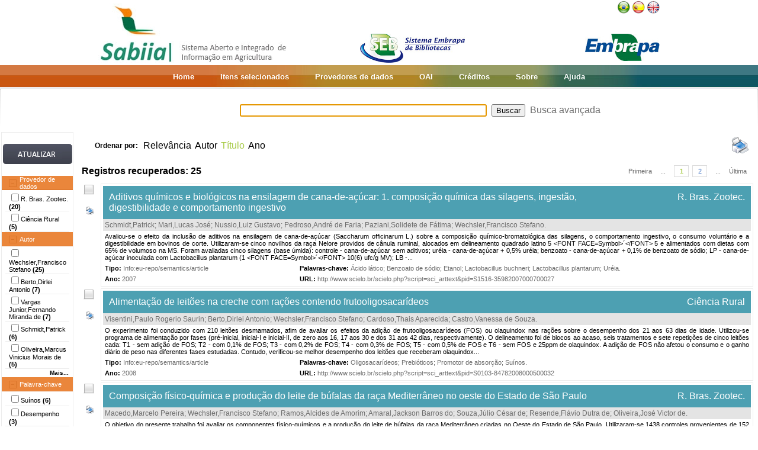

--- FILE ---
content_type: text/html;charset=UTF-8
request_url: https://www.sabiia.cnptia.embrapa.br/sabiia/search?showQuery=f&sort=titleSort&search=creatorFacets:%22Wechsler,Francisco%20Stefano%22
body_size: 16419
content:


















<html>
<head>
	<!-- Meta informacao da pagina -->
 	<meta http-equiv="Content-Type" content="text/html; charset=UTF-8">
	<meta http-equiv="Content-Language" CONTENT="pt-BR">
	<meta name="keywords" content="Open Access">
	<meta name="copyright" content="http://www.embrapa.br">
	<meta name="author" content="Embrapa">
	<meta name="email" content="cnptia.sac@embrapa.br">
	<meta name="Distribution" content="Global">
	<meta name="website" content="http://www.embrapa.br">
	<script language="JAVASCRIPT" src="/sabiia/web/js/functions.js" type="text/javascript"></script>
	<script language="JAVASCRIPT" src="/sabiia/web/js/jquery-1.4.3.min.js" type="text/javascript"></script>	
 	<!-- Titulo da pagina -->
	<title>SABIIA - Sistema Aberto e Integrado de Informa&ccedil;&atilde;o em Agricultura (Sabiia)</title>
 	<!-- Links para os recursos utilizados pela pagina -->
	<link href="/sabiia/web/css/sabiia.css" rel="stylesheet" type="text/css">
	<!-- Favicon -->
	<link rel="shortcut icon" href="/sabiia/web/img/favicon.ico" type="image/x-icon">
</head>
<body>
<div id="fundoBranco">
	<!-- jsp:include page="../governoFederal.jsp"/ --> 
	<!-- HEADER -->
	<div align="center">
		<table summary="Header" width="950px" border="0" align="center" style="padding-bottom:3px;">
			<tr align="left">
				<td align="left" valign="bottom" width="25%">
					<a href="/sabiia/?initQuery=t" title="Sistema Aberto e Integrado de Informação em Agricultura - Sabiia">
						<img src="/sabiia/web/img/marcabannersabiia.jpg" alt="Sabiia" style="border: none;">
					</a>
				</td>
				<td align="right" valign="bottom" width="35%">
					<a href="http://hotsites.sct.embrapa.br/seb" title="Sistema Embrapa de Bibliotecas - SEB">
						<img src="/sabiia/web/img/logo-seb.jpg" alt="Seb" style="border: none;">
					</a>
				</td>
				<td align="right" valign="bottom" width="40%">
					<table cellpadding="0" cellspacing="0" border="0" width="100%" style="height:105px;padding-bottom:3px;">
						<tr>
							<td align="right" valign="top">
								<a title="Português" href="/sabiia/?locale=pt_BR&amp;initQuery=t"><img alt="Português" src="/sabiia/web/img/brazil.png"></a><a title="Español" style="padding-left:3px" href="/sabiia/?locale=es&amp;initQuery=t"><img alt="Español" src="/sabiia/web/img/spain.png"></a><a title="English" style="padding-left:3px" href="/sabiia/?locale=en&amp;initQuery=t"><img alt="English" src="/sabiia/web/img/english.png"></a>
							</td>
						</tr>
						<tr>
							<td align="right" valign="bottom">
								<a href="http://www.embrapa.br" title="Empresa Brasileira de Pesquisa Agropecuária - Embrapa"><img src="/sabiia/web/img/logo-embrapa.jpg" alt="Embrapa" style="border: none;"></a>
							</td>
						</tr>
					</table>
				</td>
			</tr>
		</table>
	</div>
	
	<!-- MENU SUPERIOR -->
	<table summary="Menu superior" width="100%" border="0">
		<tr>
			<td id="barraColoridaEsquerda"></td>
			<td NOWRAP id="barraColoridaMeio" align="center">
				<table summary="Tabela da barra de cores" border="0">
					<tr>
						<td class="menuItem"><a href="/sabiia/?initQuery=t">Home</a></td>
						<td class="menuItem"><a href="/sabiia/itensselecionados">Itens selecionados</a></td>
						<td class="menuItem"><a href="/sabiia/provedores">Provedores de dados</a></td>
						<td class="menuItem"><a target="_BLANK" href="http://www.sabiia.cnptia.embrapa.br/oai/">OAI</a></td>
						<td class="menuItem"><a href="/sabiia/creditos">Créditos</a></td>
						<td class="menuItem"><a href="/sabiia/sobre">Sobre</a></td>
						<td class="menuItem"><a href="/sabiia/ajuda">Ajuda</a></td>
					</tr>
				</table>		
			</td>
			<td id="barraColoridaDireita"></td>
		</tr>
	</table>
	
	
		<table border="0" width="100%" align="center">
			<tr>
				<td class="degradeCinza"></td>
				<td width="210px"></td>
				<td width="3px"></td>
				<td width="744px" align="center">
					<form id="frmSearch" name="frmSearch" method="post" action="search" onSubmit="return submitSearch(this);">
						&nbsp;&nbsp;&nbsp;
						<input type="hidden" name="clickSearchSimple" value="t">
						<input type="hidden" name="clickSearchAdvanced" value="f">
						<input type="text" name="search" size="50" value="">&nbsp;
						<input type="submit" value="Buscar">&nbsp;
						<a href="advanced">Busca avançada</a>
					</form>
				</td>
				<td width="3px"></td>
				<td class="degradeCinza"></td>
			</tr>
								
			<tr>
				<td></td>
				<!-- MENU LATERAL -->			
				<td valign="top" bgcolor="#ececec">
					<form name="frmFacets" method="post" action="search">
						<input type="hidden" name="search" value="creatorFacets:&quot;Wechsler,Francisco Stefano&quot;">
						<table width="100%" border="0" bgcolor="white">
							<tr>
								<td align="center" valign="middle"> 
									<br><a href="#" onclick="document.frmFacets.submit();"><img src="/sabiia/web/img/botaoatualizarh34w117.jpg" alt="Botão Atualizar"></a><br><br>
								</td>
							</tr>
						</table>
						
								<table width="100%" border="0" bgcolor="white"> 
									<tr>
										<td id="menuRepository" class="menuLaranjaAberto" colspan="3" onclick="javascript:mostraEsconde('menuRepository','subMenuRepository');"> 
											Provedor de dados
										</td>
									</tr>
								</table>
								
								<table width="100%" border="0" bgcolor="white" id="subMenuRepository">
								<tr>
								<td width="100%">
								<table width="100%">
<tr title="Revista Brasileira de Zootecnia"><td width="3px"></td><td class="menuBranco"><input type="checkbox"name="facets100" value="96">R. Bras. Zootec. <b>(20)</b></td><td width="3px"></td></tr>
<tr title="Ciência Rural"><td width="3px"></td><td class="menuBranco"><input type="checkbox"name="facets101" value="65">Ciência Rural <b>(5)</b></td><td width="3px"></td></tr>
</table>
	
								</td>
								</tr>								
								</table>
								
								<table width="100%" border="0" bgcolor="white"> 
									<tr>
										<td id="menuCreator" class="menuLaranjaAberto" colspan="3" onclick="javascript:mostraEsconde('menuCreator','subMenuCreator');"> 
											Autor
										</td>
									</tr>
								</table>								
								<table width="100%" border="0" bgcolor="white" id="subMenuCreator">
								<tr>
								<td width="100%">
								<table width="100%">
<tr><td width="3px"></td><td class="menuBranco"><input type="checkbox"name="facets200" value="Wechsler,Francisco Stefano">Wechsler,Francisco Stefano <b>(25)</b></td><td width="3px"></td></tr>
<tr><td width="3px"></td><td class="menuBranco"><input type="checkbox"name="facets201" value="Berto,Dirlei Antonio">Berto,Dirlei Antonio <b>(7)</b></td><td width="3px"></td></tr>
<tr><td width="3px"></td><td class="menuBranco"><input type="checkbox"name="facets202" value="Vargas Junior,Fernando Miranda de">Vargas Junior,Fernando Miranda de <b>(7)</b></td><td width="3px"></td></tr>
<tr><td width="3px"></td><td class="menuBranco"><input type="checkbox"name="facets203" value="Schmidt,Patrick">Schmidt,Patrick <b>(6)</b></td><td width="3px"></td></tr>
<tr><td width="3px"></td><td class="menuBranco"><input type="checkbox"name="facets204" value="Oliveira,Marcus Vinicius Morais de">Oliveira,Marcus Vinicius Morais de <b>(5)</b></td><td width="3px"></td></tr>
</table><div id="facetsCreatorDetalhes" style="display:none;"><table width="100%">
<tr><td width="3px"></td><td class="menuBranco"><input type="checkbox"name="facets205" value="Agostinho,Claudio Angelo">Agostinho,Claudio Angelo <b>(3)</b></td><td width="3px"></td></tr>
<tr><td width="3px"></td><td class="menuBranco"><input type="checkbox"name="facets206" value="Gonçalves,Heraldo Cesar">Gonçalves,Heraldo Cesar <b>(3)</b></td><td width="3px"></td></tr>
<tr><td width="3px"></td><td class="menuBranco"><input type="checkbox"name="facets207" value="Ramos,Alcides de Amorim">Ramos,Alcides de Amorim <b>(3)</b></td><td width="3px"></td></tr>
<tr><td width="3px"></td><td class="menuBranco"><input type="checkbox"name="facets208" value="Rossi,Patrícia">Rossi,Patrícia <b>(3)</b></td><td width="3px"></td></tr>
<tr><td width="3px"></td><td class="menuBranco"><input type="checkbox"name="facets209" value="Trindade Neto,Messias Alves da">Trindade Neto,Messias Alves da <b>(3)</b></td><td width="3px"></td></tr>
<tr><td width="3px"></td><td class="menuBranco"><input type="checkbox"name="facets210" value="Bianchini,Waldmaryan">Bianchini,Waldmaryan <b>(2)</b></td><td width="3px"></td></tr>
<tr><td width="3px"></td><td class="menuBranco"><input type="checkbox"name="facets211" value="Castro,Vanessa Sousa">Castro,Vanessa Sousa <b>(2)</b></td><td width="3px"></td></tr>
<tr><td width="3px"></td><td class="menuBranco"><input type="checkbox"name="facets212" value="Hauptli,Lucélia">Hauptli,Lucélia <b>(2)</b></td><td width="3px"></td></tr>
<tr><td width="3px"></td><td class="menuBranco"><input type="checkbox"name="facets213" value="Losi,Tiago Creste">Losi,Tiago Creste <b>(2)</b></td><td width="3px"></td></tr>
<tr><td width="3px"></td><td class="menuBranco"><input type="checkbox"name="facets214" value="Pulz,Lilian Martini">Pulz,Lilian Martini <b>(2)</b></td><td width="3px"></td></tr>
<tr><td width="3px"></td><td class="menuBranco"><input type="checkbox"name="facets215" value="Ramos,Alcides Amorim">Ramos,Alcides Amorim <b>(2)</b></td><td width="3px"></td></tr>
<tr><td width="3px"></td><td class="menuBranco"><input type="checkbox"name="facets216" value="Sanchez,Luis Maria Bonnecarrère">Sanchez,Luis Maria Bonnecarrère <b>(2)</b></td><td width="3px"></td></tr>
<tr><td width="3px"></td><td class="menuBranco"><input type="checkbox"name="facets217" value="Silva,Anália Maria Ribeiro da">Silva,Anália Maria Ribeiro da <b>(2)</b></td><td width="3px"></td></tr>
<tr><td width="3px"></td><td class="menuBranco"><input type="checkbox"name="facets218" value="Silva,Martinho de Almeida e">Silva,Martinho de Almeida e <b>(2)</b></td><td width="3px"></td></tr>
<tr><td width="3px"></td><td class="menuBranco"><input type="checkbox"name="facets219" value="Souza,Júlio César de">Souza,Júlio César de <b>(2)</b></td><td width="3px"></td></tr>
</table></div>
<table width="100%"><tr><td width="3px"></td><td align="right" class="mostrarDetalhes" onclick="javascript:mostraEscondeDetalhes('facetsCreatorDetalhes');"><span onclick="javascript:this.innerHTML=textoSpan(this.innerHTML,'Mais...','Menos');">Mais...</span></td><td width="3px"></td></tr></table>
	
								</td>
								</tr>								
								</table>
								
								<table width="100%" border="0" bgcolor="white"> 
									<tr>
										<td id="menuSubject" class="menuLaranjaAberto" colspan="3" onclick="javascript:mostraEsconde('menuSubject','subMenuSubject');"> 
											Palavra-chave
										</td>
									</tr>
								</table>
								<table width="100%" border="0" bgcolor="white" id="subMenuSubject">
								<tr>
								<td width="100%">
								<table width="100%">
<tr><td width="3px"></td><td class="menuBranco"><input type="checkbox"name="facets300" value="Suínos">Suínos<b> (6)</b></td><td width="3px"></td></tr>
<tr><td width="3px"></td><td class="menuBranco"><input type="checkbox"name="facets301" value="Desempenho">Desempenho<b> (3)</b></td><td width="3px"></td></tr>
<tr><td width="3px"></td><td class="menuBranco"><input type="checkbox"name="facets302" value="Aminoácidos">Aminoácidos<b> (2)</b></td><td width="3px"></td></tr>
<tr><td width="3px"></td><td class="menuBranco"><input type="checkbox"name="facets303" value="Brachiaria decumbens">Brachiaria decumbens<b> (2)</b></td><td width="3px"></td></tr>
<tr><td width="3px"></td><td class="menuBranco"><input type="checkbox"name="facets304" value="Caprinos">Caprinos<b> (2)</b></td><td width="3px"></td></tr>
</table><div id="facetsSubjectDetalhes" style="display:none;"><table width="100%">
<tr><td width="3px"></td><td class="menuBranco"><input type="checkbox"name="facets305" value="Crossing">Crossing<b> (2)</b></td><td width="3px"></td></tr>
<tr><td width="3px"></td><td class="menuBranco"><input type="checkbox"name="facets306" value="Grazing">Grazing<b> (2)</b></td><td width="3px"></td></tr>
<tr><td width="3px"></td><td class="menuBranco"><input type="checkbox"name="facets307" value="Herdabilidade">Herdabilidade<b> (2)</b></td><td width="3px"></td></tr>
<tr><td width="3px"></td><td class="menuBranco"><input type="checkbox"name="facets308" value="Produtos orgânicos">Produtos "orgânicos"<b> (2)</b></td><td width="3px"></td></tr>
<tr><td width="3px"></td><td class="menuBranco"><input type="checkbox"name="facets309" value="Rana catesbeiana">Rana catesbeiana<b> (2)</b></td><td width="3px"></td></tr>
<tr><td width="3px"></td><td class="menuBranco"><input type="checkbox"name="facets310" value="Repetibilidade">Repetibilidade<b> (2)</b></td><td width="3px"></td></tr>
<tr><td width="3px"></td><td class="menuBranco"><input type="checkbox"name="facets311" value="Tratamento biológico">Tratamento biológico<b> (2)</b></td><td width="3px"></td></tr>
<tr><td width="3px"></td><td class="menuBranco"><input type="checkbox"name="facets312" value="Uréia">Uréia<b> (2)</b></td><td width="3px"></td></tr>
<tr><td width="3px"></td><td class="menuBranco"><input type="checkbox"name="facets313" value="Uréia plasmática">Uréia plasmática<b> (2)</b></td><td width="3px"></td></tr>
<tr><td width="3px"></td><td class="menuBranco"><input type="checkbox"name="facets314" value="17beta-hidróxi-17-metil-andróxi-4-en-3-ona">17beta-hidróxi-17-metil-andróxi-4-en-3-ona<b> (1)</b></td><td width="3px"></td></tr>
<tr><td width="3px"></td><td class="menuBranco"><input type="checkbox"name="facets315" value="Anestrus">Anestrus<b> (1)</b></td><td width="3px"></td></tr>
<tr><td width="3px"></td><td class="menuBranco"><input type="checkbox"name="facets316" value="Análise econômica">Análise econômica<b> (1)</b></td><td width="3px"></td></tr>
<tr><td width="3px"></td><td class="menuBranco"><input type="checkbox"name="facets317" value="Artificial fertilization">Artificial fertilization<b> (1)</b></td><td width="3px"></td></tr>
<tr><td width="3px"></td><td class="menuBranco"><input type="checkbox"name="facets318" value="Bacterial activity">Bacterial activity<b> (1)</b></td><td width="3px"></td></tr>
<tr><td width="3px"></td><td class="menuBranco"><input type="checkbox"name="facets319" value="Benzoato de sódio">Benzoato de sódio<b> (1)</b></td><td width="3px"></td></tr>
</table></div>
<table width="100%"><tr><td width="3px"></td><td align="right" class="mostrarDetalhes" onclick="javascript:mostraEscondeDetalhes('facetsSubjectDetalhes');"><span onclick="javascript:this.innerHTML=textoSpan(this.innerHTML,'Mais...','Menos');">Mais...</span></td><td width="3px"></td></tr></table>
	
								</td>
								</tr>								
								</table>
								
								<table width="100%" border="0" bgcolor="white"> 
									<tr>
										<td id="menuType" class="menuLaranjaAberto" colspan="3" onclick="javascript:mostraEsconde('menuType','subMenuType');"> 
											Tipo do documento
										</td>
									</tr>
								</table>
								<table width="100%" border="0" bgcolor="white" id="subMenuType">
								<tr>
								<td width="100%">
								<table width="100%">
<tr><td width="3px"></td><td class="menuBranco"><input type="checkbox"name="facets500" value="Info eu-repo/semantics/article">Info:eu-repo/semantics/article<b> (25)</b></td><td width="3px"></td></tr>
</table>
	
								</td>
								</tr>								
								</table>
								
								<table width="100%" border="0" bgcolor="white"> 
									<tr>
										<td id="menuYear" class="menuLaranjaAberto" colspan="3" onclick="javascript:mostraEsconde('menuYear','subMenuYear');"> 
											Ano
										</td>
									</tr>
								</table>
								<table width="100%" border="0" bgcolor="white" id="subMenuYear">
								<tr>
								<td width="100%">
								<table width="100%">
<tr><td width="3px"></td><td class="menuBranco"><input type="checkbox"name="facets400" value="2013">2013<b> (1)</b></td><td width="3px"></td></tr>
<tr><td width="3px"></td><td class="menuBranco"><input type="checkbox"name="facets401" value="2011">2011<b> (5)</b></td><td width="3px"></td></tr>
<tr><td width="3px"></td><td class="menuBranco"><input type="checkbox"name="facets402" value="2010">2010<b> (3)</b></td><td width="3px"></td></tr>
<tr><td width="3px"></td><td class="menuBranco"><input type="checkbox"name="facets403" value="2009">2009<b> (1)</b></td><td width="3px"></td></tr>
<tr><td width="3px"></td><td class="menuBranco"><input type="checkbox"name="facets404" value="2008">2008<b> (3)</b></td><td width="3px"></td></tr>
</table><div id="facetsYearDetalhes" style="display:none;"><table width="100%">
<tr><td width="3px"></td><td class="menuBranco"><input type="checkbox"name="facets405" value="2007">2007<b> (2)</b></td><td width="3px"></td></tr>
<tr><td width="3px"></td><td class="menuBranco"><input type="checkbox"name="facets406" value="2003">2003<b> (2)</b></td><td width="3px"></td></tr>
<tr><td width="3px"></td><td class="menuBranco"><input type="checkbox"name="facets407" value="2002">2002<b> (3)</b></td><td width="3px"></td></tr>
<tr><td width="3px"></td><td class="menuBranco"><input type="checkbox"name="facets408" value="2001">2001<b> (3)</b></td><td width="3px"></td></tr>
<tr><td width="3px"></td><td class="menuBranco"><input type="checkbox"name="facets409" value="2000">2000<b> (2)</b></td><td width="3px"></td></tr>
</table></div>
<table width="100%"><tr><td width="3px"></td><td align="right" class="mostrarDetalhes" onclick="javascript:mostraEscondeDetalhes('facetsYearDetalhes');"><span onclick="javascript:this.innerHTML=textoSpan(this.innerHTML,'Mais...','Menos');">Mais...</span></td><td width="3px"></td></tr></table>
	
								</td>
								</tr>								
								</table>
								
								<table width="100%" border="0" bgcolor="white"> 
									<tr>
										<td id="menuCountry" class="menuLaranjaAberto" colspan="3" onclick="javascript:mostraEsconde('menuCountry','subMenuCountry');"> 
											País
										</td>
									</tr>
								</table>
								<table width="100%" border="0" bgcolor="white" id="subMenuCountry">
								<tr>
								<td width="100%">
								<table width="100%">
<tr><td width="3px"></td><td class="menuBranco"><input type="checkbox"name="facets600" value="Brazil">Brazil<b> (25)</b></td><td width="3px"></td></tr>
</table>
	
								</td>
								</tr>								
								</table>
								
								<table width="100%" border="0" bgcolor="white"> 
									<tr>
										<td id="menuLanguage" class="menuLaranjaAberto" colspan="3" onclick="javascript:mostraEsconde('menuLanguage','subMenuLanguage');"> 
											Idioma
										</td>
									</tr>
								</table>
								<table width="100%" border="0" bgcolor="white" id="subMenuLanguage">
								<tr>
								<td width="100%">
								<table width="100%">
<tr><td width="3px"></td><td class="menuBranco"><input type="checkbox"name="facets700" value="portugues">Português<b> (20)</b></td><td width="3px"></td></tr>
<tr><td width="3px"></td><td class="menuBranco"><input type="checkbox"name="facets701" value="ingles">Inglês<b> (5)</b></td><td width="3px"></td></tr>
</table>
	
								</td>
								</tr>								
								</table>
								
						<table width="100%" border="0" bgcolor="white">
							<tr>
								<td align="center" valign="middle"> 
									<br><a href="#" onclick="document.frmFacets.submit();"><img src="/sabiia/web/img/botaoatualizarh34w117.jpg" alt="Botão Atualizar"></a><br><br>
								</td>
							</tr>
						</table>
					</form>		
				</td>
				<td></td>
				<td valign="top" height="100%">
				<table cellpadding="3" cellspacing="3" class="itemSort"><tr><td NOWRAP width=100px align="right"><p style="font-size:12px;"><b>Ordenar por:</b>&nbsp;</td><td width=1px align="right"><a class="linkOrdenacao" href="search?search=creatorFacets:&quot;Wechsler,Francisco Stefano&quot;&amp;qFacets=creatorFacets:&quot;Wechsler,Francisco Stefano&quot;&amp;sort=""&amp;paginacao=t&amp;paginaAtual=1">Relevância</a></td><td width=1px align="right"><a class="linkOrdenacao" href="search?search=creatorFacets:&quot;Wechsler,Francisco Stefano&quot;&amp;qFacets=creatorFacets:&quot;Wechsler,Francisco Stefano&quot;&amp;sort=creatorSort&amp;paginacao=t&amp;paginaAtual=1">Autor</a></td><td width=1px align="right" class="ordenacaoEscolhida">Título</td><td width=1px align="right"><a class="linkOrdenacao" href="search?search=creatorFacets:&quot;Wechsler,Francisco Stefano&quot;&amp;qFacets=creatorFacets:&quot;Wechsler,Francisco Stefano&quot;&amp;sort=year&amp;paginacao=t&amp;paginaAtual=1">Ano</a></td><td align="right"><a title="Imprime registros no formato resumido" href="search?search=creatorFacets:&quot;Wechsler,Francisco Stefano&quot;&amp;qFacets=creatorFacets:&quot;Wechsler,Francisco Stefano&quot;&amp;sort=titleSort&amp;paginacao=t&amp;paginaAtual=1&amp;ig=t"><img width="32" height="32" alt="Imprime registros no formato resumido" src="/sabiia/web/img/print-big.png"></a></td></tr></table>
<table cellpadding="3" cellspacing="3" class="itemCountPaginacao"><tr><td width="50%"><span class="registrosRecuperados">Registros recuperados: 25</span></td><td width="50%"><table cellpadding="0" cellspacing="0" align="right"><tr><td class="itemPaginacaoPrimeiraPagina"><a class="linkPaginacaoAux" href="search?search=creatorFacets:&quot;Wechsler,Francisco Stefano&quot;&amp;qFacets=creatorFacets:&quot;Wechsler,Francisco Stefano&quot;&amp;sort=titleSort&amp;paginacao=t&amp;paginaAtual=1">Primeira</a></td><td class="itemPaginacao"><a class="linkPaginacaoAux" href="search?search=creatorFacets:&quot;Wechsler,Francisco Stefano&quot;&amp;qFacets=creatorFacets:&quot;Wechsler,Francisco Stefano&quot;&amp;sort=titleSort&amp;paginacao=t&amp;paginaAtual=1"> ... </a></td><td class="itemPaginacao"><a class="linkPaginacaoSelected" href="search?search=creatorFacets:&quot;Wechsler,Francisco Stefano&quot;&amp;qFacets=creatorFacets:&quot;Wechsler,Francisco Stefano&quot;&amp;sort=titleSort&amp;paginacao=t&amp;paginaAtual=1">1</a></td><td class="itemPaginacao"><a class="linkPaginacao" href="search?search=creatorFacets:&quot;Wechsler,Francisco Stefano&quot;&amp;qFacets=creatorFacets:&quot;Wechsler,Francisco Stefano&quot;&amp;sort=titleSort&amp;paginacao=t&amp;paginaAtual=2">2</a></td><td class="itemPaginacao"><a class="linkPaginacaoAux" href="search?search=creatorFacets:&quot;Wechsler,Francisco Stefano&quot;&amp;qFacets=creatorFacets:&quot;Wechsler,Francisco Stefano&quot;&amp;sort=titleSort&amp;paginacao=t&amp;paginaAtual=2"> ... </a></td><td class="itemPaginacaoUltimaPagina"><a class="linkPaginacaoAux" href="search?search=creatorFacets:&quot;Wechsler,Francisco Stefano&quot;&amp;qFacets=creatorFacets:&quot;Wechsler,Francisco Stefano&quot;&amp;sort=titleSort&amp;paginacao=t&amp;paginaAtual=2">Última</a></td></tr></table></td></tr></table>
<table cellpadding="0" cellspacing="0" width="100%">
<tr><td align="center" valign="top" width="40">
<a title="Marcar/Desmarcar Item" class="linkMarcarDesmarcarItem" onclick="selecionaItem('96003353')"><img alt="Imagem não selecionada" id="img96003353" src="/sabiia/web/img/desmarcado.png"></a>
<br><br><a title="Imprime registro no formato completo" href="search?search=creatorFacets:&quot;Wechsler,Francisco Stefano&quot;&amp;qFacets=creatorFacets:&quot;Wechsler,Francisco Stefano&quot;&amp;sort=titleSort&amp;paginacao=t&amp;paginaAtual=1&amp;id=96003353&amp;ic=t&amp;locale=null"><img style="padding-left:3px" width="16" height="16" alt="Imprime registro no formato completo" src="/sabiia/web/img/print.png"></a>
</td><td>
<table cellpadding="3" cellspacing="3" width="100%" class="itemResult">
<tr><td class="tituloPesquisa" colspan="2" width="100%"><table cellpadding="0" cellspacing="0" width="100%">
<tr><td align="left" width="80%">
<a class="linkTituloPesquisa" href="search?id=96003353&amp;search=creatorFacets:&quot;Wechsler,Francisco Stefano&quot;&amp;qFacets=creatorFacets:&quot;Wechsler,Francisco Stefano&quot;&amp;sort=titleSort&amp;paginacao=t&amp;paginaAtual=1">Aditivos químicos e biológicos na ensilagem de cana-de-açúcar: 1. composição química das silagens, ingestão, digestibilidade e comportamento ingestivo</a>
</td>
<td width="20%" align="right" valign="top"><a class="linkTituloPesquisa" title="Revista Brasileira de Zootecnia" href="search?showQuery=f&amp;sort=titleSort&amp;search=repository:&quot;96&quot;">R. Bras. Zootec.</a></td></tr></table></td></tr>
<tr class="autoriaPesquisa"><td align="left" colspan="2"><a href="search?showQuery=f&amp;sort=titleSort&amp;search=creatorFacets:&quot;Schmidt,Patrick&quot;">Schmidt,Patrick</a>; <a href="search?showQuery=f&amp;sort=titleSort&amp;search=creatorFacets:&quot;Mari,Lucas José&quot;">Mari,Lucas José</a>; <a href="search?showQuery=f&amp;sort=titleSort&amp;search=creatorFacets:&quot;Nussio,Luiz Gustavo&quot;">Nussio,Luiz Gustavo</a>; <a href="search?showQuery=f&amp;sort=titleSort&amp;search=creatorFacets:&quot;Pedroso,André de Faria&quot;">Pedroso,André de Faria</a>; <a href="search?showQuery=f&amp;sort=titleSort&amp;search=creatorFacets:&quot;Paziani,Solidete de Fátima&quot;">Paziani,Solidete de Fátima</a>; <a href="search?showQuery=f&amp;sort=titleSort&amp;search=creatorFacets:&quot;Wechsler,Francisco Stefano&quot;">Wechsler,Francisco Stefano</a>.</td></tr>
<tr><td colspan="2" class="description">Avaliou-se o efeito da inclusão de aditivos na ensilagem de cana-de-açúcar (Saccharum officinarum L.) sobre a composição químico-bromatológica das silagens, o comportamento ingestivo, o consumo voluntário e a digestibilidade em bovinos de corte. Utilizaram-se cinco novilhos da raça Nelore providos de cânula ruminal, alocados em delineamento quadrado latino 5 &lt;FONT FACE=Symbol&gt;´&lt;/FONT&gt; 5 e alimentados com dietas com 65% de volumoso na MS. Foram avaliadas cinco silagens (base úmida): controle - cana-de-açúcar sem aditivos; uréia - cana-de-açúcar + 0,5% uréia; benzoato - cana-de-açúcar + 0,1% de benzoato de sódio; LP - cana-de-açúcar inoculada com Lactobacillus plantarum (1 &lt;FONT FACE=Symbol&gt;´&lt;/FONT&gt; 10(6) ufc/g MV); LB -...</td></tr>
<tr>
<td align="left" valign="top" width="30%" class="type"><b><span style="color:black;">Tipo:</span></b>&nbsp;<a href="search?showQuery=f&amp;sort=titleSort&amp;search=typeFacets:&quot;Info:eu-repo/semantics/article&quot;">Info:eu-repo/semantics/article</a></td>
<td align="left" valign="top" width="70%" class="subject"><b><span style="color:black;">Palavras-chave:</span></b>&nbsp;<a href="search?showQuery=f&amp;sort=titleSort&amp;search=subjectFacets:&quot;Ácido lático&quot;">Ácido lático</a>; <a href="search?showQuery=f&amp;sort=titleSort&amp;search=subjectFacets:&quot;Benzoato de sódio&quot;">Benzoato de sódio</a>; <a href="search?showQuery=f&amp;sort=titleSort&amp;search=subjectFacets:&quot;Etanol&quot;">Etanol</a>; <a href="search?showQuery=f&amp;sort=titleSort&amp;search=subjectFacets:&quot;Lactobacillus buchneri&quot;">Lactobacillus buchneri</a>; <a href="search?showQuery=f&amp;sort=titleSort&amp;search=subjectFacets:&quot;Lactobacillus plantarum&quot;">Lactobacillus plantarum</a>; <a href="search?showQuery=f&amp;sort=titleSort&amp;search=subjectFacets:&quot;Uréia&quot;">Uréia</a>.</td>
</tr>
<tr>
<td align="left" valign="top" width="30%" class="year"><b>Ano:</b> <a href="search?showQuery=f&amp;sort=titleSort&amp;search=year:&quot;2007&quot;">2007</a></td>
<td align="left" valign="top" width="70%" class="url"><b>URL: </b><a target="BLANK" class="linkUrl" href="http://www.scielo.br/scielo.php?script=sci_arttext&amp;pid=S1516-35982007000700027">http://www.scielo.br/scielo.php?script=sci_arttext&amp;pid=S1516-35982007000700027</a></td>
</tr></table><td></tr></table>
<table><tr><td height="3px"></td></tr></table>
<table cellpadding="0" cellspacing="0" width="100%">
<tr><td align="center" valign="top" width="40">
<a title="Marcar/Desmarcar Item" class="linkMarcarDesmarcarItem" onclick="selecionaItem('65005833')"><img alt="Imagem não selecionada" id="img65005833" src="/sabiia/web/img/desmarcado.png"></a>
<br><br><a title="Imprime registro no formato completo" href="search?search=creatorFacets:&quot;Wechsler,Francisco Stefano&quot;&amp;qFacets=creatorFacets:&quot;Wechsler,Francisco Stefano&quot;&amp;sort=titleSort&amp;paginacao=t&amp;paginaAtual=1&amp;id=65005833&amp;ic=t&amp;locale=null"><img style="padding-left:3px" width="16" height="16" alt="Imprime registro no formato completo" src="/sabiia/web/img/print.png"></a>
</td><td>
<table cellpadding="3" cellspacing="3" width="100%" class="itemResult">
<tr><td class="tituloPesquisa" colspan="2" width="100%"><table cellpadding="0" cellspacing="0" width="100%">
<tr><td align="left" width="80%">
<a class="linkTituloPesquisa" href="search?id=65005833&amp;search=creatorFacets:&quot;Wechsler,Francisco Stefano&quot;&amp;qFacets=creatorFacets:&quot;Wechsler,Francisco Stefano&quot;&amp;sort=titleSort&amp;paginacao=t&amp;paginaAtual=1">Alimentação de leitões na creche com rações contendo frutooligosacarídeos</a>
</td>
<td width="20%" align="right" valign="top"><a class="linkTituloPesquisa" title="Ciência Rural" href="search?showQuery=f&amp;sort=titleSort&amp;search=repository:&quot;65&quot;">Ciência Rural</a></td></tr></table></td></tr>
<tr class="autoriaPesquisa"><td align="left" colspan="2"><a href="search?showQuery=f&amp;sort=titleSort&amp;search=creatorFacets:&quot;Visentini,Paulo Rogerio Saurin&quot;">Visentini,Paulo Rogerio Saurin</a>; <a href="search?showQuery=f&amp;sort=titleSort&amp;search=creatorFacets:&quot;Berto,Dirlei Antonio&quot;">Berto,Dirlei Antonio</a>; <a href="search?showQuery=f&amp;sort=titleSort&amp;search=creatorFacets:&quot;Wechsler,Francisco Stefano&quot;">Wechsler,Francisco Stefano</a>; <a href="search?showQuery=f&amp;sort=titleSort&amp;search=creatorFacets:&quot;Cardoso,Thais Aparecida&quot;">Cardoso,Thais Aparecida</a>; <a href="search?showQuery=f&amp;sort=titleSort&amp;search=creatorFacets:&quot;Castro,Vanessa de Souza&quot;">Castro,Vanessa de Souza</a>.</td></tr>
<tr><td colspan="2" class="description">O experimento foi conduzido com 210 leitões desmamados, afim de avaliar os efeitos da adição de frutooligosacarídeos (FOS) ou olaquindox nas rações sobre o desempenho dos 21 aos 63 dias de idade. Utilizou-se programa de alimentação por fases (pré-inicial, inicial-I e inicial-II, de zero aos 16, 17 aos 30 e dos 31 aos 42 dias, respectivamente). O delineamento foi de blocos ao acaso, seis tratamentos e sete repetições de cinco leitões cada: T1 - sem adição de FOS; T2 - com 0,1% de FOS; T3 - com 0,2% de FOS; T4 - com 0,3% de FOS; T5 - com 0,5% de FOS e T6 - sem FOS e 25ppm de olaquindox. A adição de FOS não afetou o consumo e o ganho diário de peso nas diferentes fases estudadas. Contudo, verificou-se melhor desempenho dos leitões que receberam olaquindox...</td></tr>
<tr>
<td align="left" valign="top" width="30%" class="type"><b><span style="color:black;">Tipo:</span></b>&nbsp;<a href="search?showQuery=f&amp;sort=titleSort&amp;search=typeFacets:&quot;Info:eu-repo/semantics/article&quot;">Info:eu-repo/semantics/article</a></td>
<td align="left" valign="top" width="70%" class="subject"><b><span style="color:black;">Palavras-chave:</span></b>&nbsp;<a href="search?showQuery=f&amp;sort=titleSort&amp;search=subjectFacets:&quot;Oligosacarídeos&quot;">Oligosacarídeos</a>; <a href="search?showQuery=f&amp;sort=titleSort&amp;search=subjectFacets:&quot;Prebióticos&quot;">Prebióticos</a>; <a href="search?showQuery=f&amp;sort=titleSort&amp;search=subjectFacets:&quot;Promotor de absorção&quot;">Promotor de absorção</a>; <a href="search?showQuery=f&amp;sort=titleSort&amp;search=subjectFacets:&quot;Suínos&quot;">Suínos</a>.</td>
</tr>
<tr>
<td align="left" valign="top" width="30%" class="year"><b>Ano:</b> <a href="search?showQuery=f&amp;sort=titleSort&amp;search=year:&quot;2008&quot;">2008</a></td>
<td align="left" valign="top" width="70%" class="url"><b>URL: </b><a target="BLANK" class="linkUrl" href="http://www.scielo.br/scielo.php?script=sci_arttext&amp;pid=S0103-84782008000500032">http://www.scielo.br/scielo.php?script=sci_arttext&amp;pid=S0103-84782008000500032</a></td>
</tr></table><td></tr></table>
<table><tr><td height="3px"></td></tr></table>
<table cellpadding="0" cellspacing="0" width="100%">
<tr><td align="center" valign="top" width="40">
<a title="Marcar/Desmarcar Item" class="linkMarcarDesmarcarItem" onclick="selecionaItem('96001960')"><img alt="Imagem não selecionada" id="img96001960" src="/sabiia/web/img/desmarcado.png"></a>
<br><br><a title="Imprime registro no formato completo" href="search?search=creatorFacets:&quot;Wechsler,Francisco Stefano&quot;&amp;qFacets=creatorFacets:&quot;Wechsler,Francisco Stefano&quot;&amp;sort=titleSort&amp;paginacao=t&amp;paginaAtual=1&amp;id=96001960&amp;ic=t&amp;locale=null"><img style="padding-left:3px" width="16" height="16" alt="Imprime registro no formato completo" src="/sabiia/web/img/print.png"></a>
</td><td>
<table cellpadding="3" cellspacing="3" width="100%" class="itemResult">
<tr><td class="tituloPesquisa" colspan="2" width="100%"><table cellpadding="0" cellspacing="0" width="100%">
<tr><td align="left" width="80%">
<a class="linkTituloPesquisa" href="search?id=96001960&amp;search=creatorFacets:&quot;Wechsler,Francisco Stefano&quot;&amp;qFacets=creatorFacets:&quot;Wechsler,Francisco Stefano&quot;&amp;sort=titleSort&amp;paginacao=t&amp;paginaAtual=1">Composição físico-química e produção do leite de búfalas da raça Mediterrâneo no oeste do Estado de São Paulo</a>
</td>
<td width="20%" align="right" valign="top"><a class="linkTituloPesquisa" title="Revista Brasileira de Zootecnia" href="search?showQuery=f&amp;sort=titleSort&amp;search=repository:&quot;96&quot;">R. Bras. Zootec.</a></td></tr></table></td></tr>
<tr class="autoriaPesquisa"><td align="left" colspan="2"><a href="search?showQuery=f&amp;sort=titleSort&amp;search=creatorFacets:&quot;Macedo,Marcelo Pereira&quot;">Macedo,Marcelo Pereira</a>; <a href="search?showQuery=f&amp;sort=titleSort&amp;search=creatorFacets:&quot;Wechsler,Francisco Stefano&quot;">Wechsler,Francisco Stefano</a>; <a href="search?showQuery=f&amp;sort=titleSort&amp;search=creatorFacets:&quot;Ramos,Alcides de Amorim&quot;">Ramos,Alcides de Amorim</a>; <a href="search?showQuery=f&amp;sort=titleSort&amp;search=creatorFacets:&quot;Amaral,Jackson Barros do&quot;">Amaral,Jackson Barros do</a>; <a href="search?showQuery=f&amp;sort=titleSort&amp;search=creatorFacets:&quot;Souza,Júlio César de&quot;">Souza,Júlio César de</a>; <a href="search?showQuery=f&amp;sort=titleSort&amp;search=creatorFacets:&quot;Resende,Flávio Dutra de&quot;">Resende,Flávio Dutra de</a>; <a href="search?showQuery=f&amp;sort=titleSort&amp;search=creatorFacets:&quot;Oliveira,José Victor de&quot;">Oliveira,José Victor de</a>.</td></tr>
<tr><td colspan="2" class="description">O objetivo do presente trabalho foi avaliar os componentes físico-químicos e a produção do leite de búfalas da raça Mediterrâneo criadas no Oeste do Estado de São Paulo. Utilizaram-se 1438 controles provenientes de 152 lactações, controladas no período de 1985 a 1995, na Estação Experimental de Zootecnia de Andradina. Os dados foram analisados por meio do procedimento GLM do Programa SAS. O modelo estatístico para produção de leite teve como fontes de variação (FV) os efeitos fixos de mês do controle e lactação. Para as demais características, usou-se o mesmo modelo, acrescido da produção de leite como covariável. Todas as fontes de variação do modelo foram significativas. As médias ajustadas foram 4,52 kg, 4,13%, 6,59%, 17,01%, 10,47% e 18,98°D,...</td></tr>
<tr>
<td align="left" valign="top" width="30%" class="type"><b><span style="color:black;">Tipo:</span></b>&nbsp;<a href="search?showQuery=f&amp;sort=titleSort&amp;search=typeFacets:&quot;Info:eu-repo/semantics/article&quot;">Info:eu-repo/semantics/article</a></td>
<td align="left" valign="top" width="70%" class="subject"><b><span style="color:black;">Palavras-chave:</span></b>&nbsp;<a href="search?showQuery=f&amp;sort=titleSort&amp;search=subjectFacets:&quot;Búfalos&quot;">Búfalos</a>; <a href="search?showQuery=f&amp;sort=titleSort&amp;search=subjectFacets:&quot;Extrato seco&quot;">Extrato seco</a>; <a href="search?showQuery=f&amp;sort=titleSort&amp;search=subjectFacets:&quot;Gordura do leite&quot;">Gordura do leite</a>; <a href="search?showQuery=f&amp;sort=titleSort&amp;search=subjectFacets:&quot;Proteína do leite&quot;">Proteína do leite</a>.</td>
</tr>
<tr>
<td align="left" valign="top" width="30%" class="year"><b>Ano:</b> <a href="search?showQuery=f&amp;sort=titleSort&amp;search=year:&quot;2001&quot;">2001</a></td>
<td align="left" valign="top" width="70%" class="url"><b>URL: </b><a target="BLANK" class="linkUrl" href="http://www.scielo.br/scielo.php?script=sci_arttext&amp;pid=S1516-35982001000400024">http://www.scielo.br/scielo.php?script=sci_arttext&amp;pid=S1516-35982001000400024</a></td>
</tr></table><td></tr></table>
<table><tr><td height="3px"></td></tr></table>
<table cellpadding="0" cellspacing="0" width="100%">
<tr><td align="center" valign="top" width="40">
<a title="Marcar/Desmarcar Item" class="linkMarcarDesmarcarItem" onclick="selecionaItem('96003531')"><img alt="Imagem não selecionada" id="img96003531" src="/sabiia/web/img/desmarcado.png"></a>
<br><br><a title="Imprime registro no formato completo" href="search?search=creatorFacets:&quot;Wechsler,Francisco Stefano&quot;&amp;qFacets=creatorFacets:&quot;Wechsler,Francisco Stefano&quot;&amp;sort=titleSort&amp;paginacao=t&amp;paginaAtual=1&amp;id=96003531&amp;ic=t&amp;locale=null"><img style="padding-left:3px" width="16" height="16" alt="Imprime registro no formato completo" src="/sabiia/web/img/print.png"></a>
</td><td>
<table cellpadding="3" cellspacing="3" width="100%" class="itemResult">
<tr><td class="tituloPesquisa" colspan="2" width="100%"><table cellpadding="0" cellspacing="0" width="100%">
<tr><td align="left" width="80%">
<a class="linkTituloPesquisa" href="search?id=96003531&amp;search=creatorFacets:&quot;Wechsler,Francisco Stefano&quot;&amp;qFacets=creatorFacets:&quot;Wechsler,Francisco Stefano&quot;&amp;sort=titleSort&amp;paginacao=t&amp;paginaAtual=1">Exigências de treonina de leitões dos 7 aos 12 e dos 12 aos 23 kg</a>
</td>
<td width="20%" align="right" valign="top"><a class="linkTituloPesquisa" title="Revista Brasileira de Zootecnia" href="search?showQuery=f&amp;sort=titleSort&amp;search=repository:&quot;96&quot;">R. Bras. Zootec.</a></td></tr></table></td></tr>
<tr class="autoriaPesquisa"><td align="left" colspan="2"><a href="search?showQuery=f&amp;sort=titleSort&amp;search=creatorFacets:&quot;Berto,Dirlei Antonio&quot;">Berto,Dirlei Antonio</a>; <a href="search?showQuery=f&amp;sort=titleSort&amp;search=creatorFacets:&quot;Wechsler,Francisco Stefano&quot;">Wechsler,Francisco Stefano</a>; <a href="search?showQuery=f&amp;sort=titleSort&amp;search=creatorFacets:&quot;Noronha,Cristiana Chrysóstomo&quot;">Noronha,Cristiana Chrysóstomo</a>.</td></tr>
<tr><td colspan="2" class="description">Foram realizados dois experimentos (E) com 204 leitões Large White (E1: dos 7,23 aos 12,32 kg; e E2: dos 12,64 aos 23,81 kg). O delineamento experimental foi de blocos ao acaso com quatro níveis de treonina na ração (E1: 0,80; 0,87; 0,93 e 0,99 %; e E2: 0,69; 0,74; 0,80 e 0,85 %); oito (E1) e nove (E2) repetições para o consumo diário de ração (CDR), ganho diário de peso (GDP), ganho diário de peso ajustado (GDPA) e conversão alimentar (CA); e cinco repetições para uréia plasmática (U). Não se observaram diferenças no CDR e GDP (P&gt;0,10). Verificaram-se efeitos quadráticos da treonina no GDPA do E1 (P=0,086) e E2 (P=0,052), na CA do E2 (P=0,035) e na U do E1 (P=0,002), bem como efeito linear negativo na CA do E1 (P=0,030) e U do E2 (P=0,044). O nível de...</td></tr>
<tr>
<td align="left" valign="top" width="30%" class="type"><b><span style="color:black;">Tipo:</span></b>&nbsp;<a href="search?showQuery=f&amp;sort=titleSort&amp;search=typeFacets:&quot;Info:eu-repo/semantics/article&quot;">Info:eu-repo/semantics/article</a></td>
<td align="left" valign="top" width="70%" class="subject"><b><span style="color:black;">Palavras-chave:</span></b>&nbsp;<a href="search?showQuery=f&amp;sort=titleSort&amp;search=subjectFacets:&quot;Aminoácidos&quot;">Aminoácidos</a>; <a href="search?showQuery=f&amp;sort=titleSort&amp;search=subjectFacets:&quot;Ganho de peso&quot;">Ganho de peso</a>; <a href="search?showQuery=f&amp;sort=titleSort&amp;search=subjectFacets:&quot;Leitões&quot;">Leitões</a>; <a href="search?showQuery=f&amp;sort=titleSort&amp;search=subjectFacets:&quot;Uréia plasmática&quot;">Uréia plasmática</a>.</td>
</tr>
<tr>
<td align="left" valign="top" width="30%" class="year"><b>Ano:</b> <a href="search?showQuery=f&amp;sort=titleSort&amp;search=year:&quot;2002&quot;">2002</a></td>
<td align="left" valign="top" width="70%" class="url"><b>URL: </b><a target="BLANK" class="linkUrl" href="http://www.scielo.br/scielo.php?script=sci_arttext&amp;pid=S1516-35982002000500014">http://www.scielo.br/scielo.php?script=sci_arttext&amp;pid=S1516-35982002000500014</a></td>
</tr></table><td></tr></table>
<table><tr><td height="3px"></td></tr></table>
<table cellpadding="0" cellspacing="0" width="100%">
<tr><td align="center" valign="top" width="40">
<a title="Marcar/Desmarcar Item" class="linkMarcarDesmarcarItem" onclick="selecionaItem('65003502')"><img alt="Imagem não selecionada" id="img65003502" src="/sabiia/web/img/desmarcado.png"></a>
<br><br><a title="Imprime registro no formato completo" href="search?search=creatorFacets:&quot;Wechsler,Francisco Stefano&quot;&amp;qFacets=creatorFacets:&quot;Wechsler,Francisco Stefano&quot;&amp;sort=titleSort&amp;paginacao=t&amp;paginaAtual=1&amp;id=65003502&amp;ic=t&amp;locale=null"><img style="padding-left:3px" width="16" height="16" alt="Imprime registro no formato completo" src="/sabiia/web/img/print.png"></a>
</td><td>
<table cellpadding="3" cellspacing="3" width="100%" class="itemResult">
<tr><td class="tituloPesquisa" colspan="2" width="100%"><table cellpadding="0" cellspacing="0" width="100%">
<tr><td align="left" width="80%">
<a class="linkTituloPesquisa" href="search?id=65003502&amp;search=creatorFacets:&quot;Wechsler,Francisco Stefano&quot;&amp;qFacets=creatorFacets:&quot;Wechsler,Francisco Stefano&quot;&amp;sort=titleSort&amp;paginacao=t&amp;paginaAtual=1">Fatores do ambiente sobre o peso ao desmame de bezerros da raça nelore em regiões tropicais brasileiras</a>
</td>
<td width="20%" align="right" valign="top"><a class="linkTituloPesquisa" title="Ciência Rural" href="search?showQuery=f&amp;sort=titleSort&amp;search=repository:&quot;65&quot;">Ciência Rural</a></td></tr></table></td></tr>
<tr class="autoriaPesquisa"><td align="left" colspan="2"><a href="search?showQuery=f&amp;sort=titleSort&amp;search=creatorFacets:&quot;Souza,Júlio César de&quot;">Souza,Júlio César de</a>; <a href="search?showQuery=f&amp;sort=titleSort&amp;search=creatorFacets:&quot;Ramos,Alcides de Amorim&quot;">Ramos,Alcides de Amorim</a>; <a href="search?showQuery=f&amp;sort=titleSort&amp;search=creatorFacets:&quot;Silva,Luís Otávio Campos da&quot;">Silva,Luís Otávio Campos da</a>; <a href="search?showQuery=f&amp;sort=titleSort&amp;search=creatorFacets:&quot;Euclides Filho,Kepler&quot;">Euclides Filho,Kepler</a>; <a href="search?showQuery=f&amp;sort=titleSort&amp;search=creatorFacets:&quot;Alencar,Maurício Mello de&quot;">Alencar,Maurício Mello de</a>; <a href="search?showQuery=f&amp;sort=titleSort&amp;search=creatorFacets:&quot;Wechsler,Francisco Stefano&quot;">Wechsler,Francisco Stefano</a>; <a href="search?showQuery=f&amp;sort=titleSort&amp;search=creatorFacets:&quot;Ferraz Filho,Paulo Bahiense&quot;">Ferraz Filho,Paulo Bahiense</a>.</td></tr>
<tr><td colspan="2" class="description">Este trabalho teve o objetivo de estudar a influência de efeitos não genéticos sobre o peso ao desmame de 105.465 bezerros da raça Nelore, nascidos em oito diferentes regiões brasileiras, no período de 1978 a 1994. A análise estatística foi realizada utilizando-se o método dos quadrados mínimos, procedimento GLM (SAS, 1996), com um modelo estatístico contendo como fontes de variação os efeitos fixos de sexo, mês e ano de nascimento do bezerro, região, fazenda dentro de região, grupo de idade da vaca e, como efeitos aleatórios, touro e o erro. Todas as fontes de variação do modelo foram significativas (P&lt;0,0001). A importância desses efeitos não genéticos sobre o peso aos 205 dias de idade de bezerros da raça Nelore evidenciam a necessidade de se fazer...</td></tr>
<tr>
<td align="left" valign="top" width="30%" class="type"><b><span style="color:black;">Tipo:</span></b>&nbsp;<a href="search?showQuery=f&amp;sort=titleSort&amp;search=typeFacets:&quot;Info:eu-repo/semantics/article&quot;">Info:eu-repo/semantics/article</a></td>
<td align="left" valign="top" width="70%" class="subject"><b><span style="color:black;">Palavras-chave:</span></b>&nbsp;<a href="search?showQuery=f&amp;sort=titleSort&amp;search=subjectFacets:&quot;Bovinos de corte&quot;">Bovinos de corte</a>; <a href="search?showQuery=f&amp;sort=titleSort&amp;search=subjectFacets:&quot;Diagnóstico&quot;">Diagnóstico</a>; <a href="search?showQuery=f&amp;sort=titleSort&amp;search=subjectFacets:&quot;Produção animal&quot;">Produção animal</a>.</td>
</tr>
<tr>
<td align="left" valign="top" width="30%" class="year"><b>Ano:</b> <a href="search?showQuery=f&amp;sort=titleSort&amp;search=year:&quot;2000&quot;">2000</a></td>
<td align="left" valign="top" width="70%" class="url"><b>URL: </b><a target="BLANK" class="linkUrl" href="http://www.scielo.br/scielo.php?script=sci_arttext&amp;pid=S0103-84782000000500024">http://www.scielo.br/scielo.php?script=sci_arttext&amp;pid=S0103-84782000000500024</a></td>
</tr></table><td></tr></table>
<table><tr><td height="3px"></td></tr></table>
<table cellpadding="0" cellspacing="0" width="100%">
<tr><td align="center" valign="top" width="40">
<a title="Marcar/Desmarcar Item" class="linkMarcarDesmarcarItem" onclick="selecionaItem('96003686')"><img alt="Imagem não selecionada" id="img96003686" src="/sabiia/web/img/desmarcado.png"></a>
<br><br><a title="Imprime registro no formato completo" href="search?search=creatorFacets:&quot;Wechsler,Francisco Stefano&quot;&amp;qFacets=creatorFacets:&quot;Wechsler,Francisco Stefano&quot;&amp;sort=titleSort&amp;paginacao=t&amp;paginaAtual=1&amp;id=96003686&amp;ic=t&amp;locale=null"><img style="padding-left:3px" width="16" height="16" alt="Imprime registro no formato completo" src="/sabiia/web/img/print.png"></a>
</td><td>
<table cellpadding="3" cellspacing="3" width="100%" class="itemResult">
<tr><td class="tituloPesquisa" colspan="2" width="100%"><table cellpadding="0" cellspacing="0" width="100%">
<tr><td align="left" width="80%">
<a class="linkTituloPesquisa" href="search?id=96003686&amp;search=creatorFacets:&quot;Wechsler,Francisco Stefano&quot;&amp;qFacets=creatorFacets:&quot;Wechsler,Francisco Stefano&quot;&amp;sort=titleSort&amp;paginacao=t&amp;paginaAtual=1">Fatores genéticos e de meio na produção de leite de caprinos leiteiros</a>
</td>
<td width="20%" align="right" valign="top"><a class="linkTituloPesquisa" title="Revista Brasileira de Zootecnia" href="search?showQuery=f&amp;sort=titleSort&amp;search=repository:&quot;96&quot;">R. Bras. Zootec.</a></td></tr></table></td></tr>
<tr class="autoriaPesquisa"><td align="left" colspan="2"><a href="search?showQuery=f&amp;sort=titleSort&amp;search=creatorFacets:&quot;Gonçalves,Heraldo Cesar&quot;">Gonçalves,Heraldo Cesar</a>; <a href="search?showQuery=f&amp;sort=titleSort&amp;search=creatorFacets:&quot;Silva,Martinho de Almeida e&quot;">Silva,Martinho de Almeida e</a>; <a href="search?showQuery=f&amp;sort=titleSort&amp;search=creatorFacets:&quot;Wechsler,Francisco Stefano&quot;">Wechsler,Francisco Stefano</a>; <a href="search?showQuery=f&amp;sort=titleSort&amp;search=creatorFacets:&quot;Ramos,Alcides Amorim&quot;">Ramos,Alcides Amorim</a>.</td></tr>
<tr><td colspan="2" class="description">Objetivou-se, no presente estudo, avaliar a produção de leite de caprinos leiteiros da região sudeste do Brasil, com intuito de verificar os fatores de meio e estimar os parâmetros genéticos pelo método dos mínimos quadrados (MMQ). Os controles de 1336 lactações foram inicialmente ajustados pela função multifásica (difásica) e calculou-se a produção de leite total (PLT). Os dados foram provenientes de sete propriedades e três raças (Parda Alpina, Saanen e Toggenburg). A média e o erro-padrão da PLT estimados pelo MMQ foram de 635,31 ±39,75 kg. A interação ano x estação do parto influenciou a PLT. Em um dos anos estudados, a PLT foi menor para as cabras paridas no final da estação. Nas três estações de parto, observou-se comportamento quadrático da PLT, em...</td></tr>
<tr>
<td align="left" valign="top" width="30%" class="type"><b><span style="color:black;">Tipo:</span></b>&nbsp;<a href="search?showQuery=f&amp;sort=titleSort&amp;search=typeFacets:&quot;Info:eu-repo/semantics/article&quot;">Info:eu-repo/semantics/article</a></td>
<td align="left" valign="top" width="70%" class="subject"><b><span style="color:black;">Palavras-chave:</span></b>&nbsp;<a href="search?showQuery=f&amp;sort=titleSort&amp;search=subjectFacets:&quot;Caprinos&quot;">Caprinos</a>; <a href="search?showQuery=f&amp;sort=titleSort&amp;search=subjectFacets:&quot;Herdabilidade&quot;">Herdabilidade</a>; <a href="search?showQuery=f&amp;sort=titleSort&amp;search=subjectFacets:&quot;Produção de leite&quot;">Produção de leite</a>; <a href="search?showQuery=f&amp;sort=titleSort&amp;search=subjectFacets:&quot;Repetibilidade&quot;">Repetibilidade</a>.</td>
</tr>
<tr>
<td align="left" valign="top" width="30%" class="year"><b>Ano:</b> <a href="search?showQuery=f&amp;sort=titleSort&amp;search=year:&quot;2001&quot;">2001</a></td>
<td align="left" valign="top" width="70%" class="url"><b>URL: </b><a target="BLANK" class="linkUrl" href="http://www.scielo.br/scielo.php?script=sci_arttext&amp;pid=S1516-35982001000300017">http://www.scielo.br/scielo.php?script=sci_arttext&amp;pid=S1516-35982001000300017</a></td>
</tr></table><td></tr></table>
<table><tr><td height="3px"></td></tr></table>
<table cellpadding="0" cellspacing="0" width="100%">
<tr><td align="center" valign="top" width="40">
<a title="Marcar/Desmarcar Item" class="linkMarcarDesmarcarItem" onclick="selecionaItem('65002355')"><img alt="Imagem não selecionada" id="img65002355" src="/sabiia/web/img/desmarcado.png"></a>
<br><br><a title="Imprime registro no formato completo" href="search?search=creatorFacets:&quot;Wechsler,Francisco Stefano&quot;&amp;qFacets=creatorFacets:&quot;Wechsler,Francisco Stefano&quot;&amp;sort=titleSort&amp;paginacao=t&amp;paginaAtual=1&amp;id=65002355&amp;ic=t&amp;locale=null"><img style="padding-left:3px" width="16" height="16" alt="Imprime registro no formato completo" src="/sabiia/web/img/print.png"></a>
</td><td>
<table cellpadding="3" cellspacing="3" width="100%" class="itemResult">
<tr><td class="tituloPesquisa" colspan="2" width="100%"><table cellpadding="0" cellspacing="0" width="100%">
<tr><td align="left" width="80%">
<a class="linkTituloPesquisa" href="search?id=65002355&amp;search=creatorFacets:&quot;Wechsler,Francisco Stefano&quot;&amp;qFacets=creatorFacets:&quot;Wechsler,Francisco Stefano&quot;&amp;sort=titleSort&amp;paginacao=t&amp;paginaAtual=1">Fontes de minerais orgânicos e inorgânicos para leitões desmamados</a>
</td>
<td width="20%" align="right" valign="top"><a class="linkTituloPesquisa" title="Ciência Rural" href="search?showQuery=f&amp;sort=titleSort&amp;search=repository:&quot;65&quot;">Ciência Rural</a></td></tr></table></td></tr>
<tr class="autoriaPesquisa"><td align="left" colspan="2"><a href="search?showQuery=f&amp;sort=titleSort&amp;search=creatorFacets:&quot;Muniz,Mendelson Henrique Baldassa&quot;">Muniz,Mendelson Henrique Baldassa</a>; <a href="search?showQuery=f&amp;sort=titleSort&amp;search=creatorFacets:&quot;Berto,Dirlei Antonio&quot;">Berto,Dirlei Antonio</a>; <a href="search?showQuery=f&amp;sort=titleSort&amp;search=creatorFacets:&quot;Augusto,Regina Maria Nascimento&quot;">Augusto,Regina Maria Nascimento</a>; <a href="search?showQuery=f&amp;sort=titleSort&amp;search=creatorFacets:&quot;Trindade Neto,Messias Alves&quot;">Trindade Neto,Messias Alves</a>; <a href="search?showQuery=f&amp;sort=titleSort&amp;search=creatorFacets:&quot;Wechsler,Francisco Stefano&quot;">Wechsler,Francisco Stefano</a>; <a href="search?showQuery=f&amp;sort=titleSort&amp;search=creatorFacets:&quot;Tierzo,Vivian Lo&quot;">Tierzo,Vivian Lo</a>; <a href="search?showQuery=f&amp;sort=titleSort&amp;search=creatorFacets:&quot;Hauptli,Lucélia&quot;">Hauptli,Lucélia</a>.</td></tr>
<tr><td colspan="2" class="description">A presente pesquisa foi realizada com o objetivo de comparar os efeitos de fontes orgânicas e inorgânicas de microminerais sobre o desempenho, os parâmetros sanguíneos e a deposição de minerais em tecidos e órgãos de leitões desmamados. Foram utilizados 54 leitões de genética comercial, desmamados com idade média de 24 dias e peso médio de 7,35±0,88kg, num delineamento experimental de blocos ao acaso, com dois tratamentos, nove repetições e três animais por parcela. Os tratamentos foram representados pelo uso de rações suplementadas com minerais de fontes orgânicas ou inorgânicas (Cu, Zn, Fe, Mn e Se) no período dos 24 aos 57 dias de idade. Foram avaliados o consumo diário de ração, o ganho diário de peso, a conversão alimentar, os parâmetros hematológicos...</td></tr>
<tr>
<td align="left" valign="top" width="30%" class="type"><b><span style="color:black;">Tipo:</span></b>&nbsp;<a href="search?showQuery=f&amp;sort=titleSort&amp;search=typeFacets:&quot;Info:eu-repo/semantics/article&quot;">Info:eu-repo/semantics/article</a></td>
<td align="left" valign="top" width="70%" class="subject"><b><span style="color:black;">Palavras-chave:</span></b>&nbsp;<a href="search?showQuery=f&amp;sort=titleSort&amp;search=subjectFacets:&quot;Micromineral&quot;">Micromineral</a>; <a href="search?showQuery=f&amp;sort=titleSort&amp;search=subjectFacets:&quot;Mineral quelatado&quot;">Mineral quelatado</a>; <a href="search?showQuery=f&amp;sort=titleSort&amp;search=subjectFacets:&quot;Suínos&quot;">Suínos</a>.</td>
</tr>
<tr>
<td align="left" valign="top" width="30%" class="year"><b>Ano:</b> <a href="search?showQuery=f&amp;sort=titleSort&amp;search=year:&quot;2010&quot;">2010</a></td>
<td align="left" valign="top" width="70%" class="url"><b>URL: </b><a target="BLANK" class="linkUrl" href="http://www.scielo.br/scielo.php?script=sci_arttext&amp;pid=S0103-84782010001000018">http://www.scielo.br/scielo.php?script=sci_arttext&amp;pid=S0103-84782010001000018</a></td>
</tr></table><td></tr></table>
<table><tr><td height="3px"></td></tr></table>
<table cellpadding="0" cellspacing="0" width="100%">
<tr><td align="center" valign="top" width="40">
<a title="Marcar/Desmarcar Item" class="linkMarcarDesmarcarItem" onclick="selecionaItem('96001063')"><img alt="Imagem não selecionada" id="img96001063" src="/sabiia/web/img/desmarcado.png"></a>
<br><br><a title="Imprime registro no formato completo" href="search?search=creatorFacets:&quot;Wechsler,Francisco Stefano&quot;&amp;qFacets=creatorFacets:&quot;Wechsler,Francisco Stefano&quot;&amp;sort=titleSort&amp;paginacao=t&amp;paginaAtual=1&amp;id=96001063&amp;ic=t&amp;locale=null"><img style="padding-left:3px" width="16" height="16" alt="Imprime registro no formato completo" src="/sabiia/web/img/print.png"></a>
</td><td>
<table cellpadding="3" cellspacing="3" width="100%" class="itemResult">
<tr><td class="tituloPesquisa" colspan="2" width="100%"><table cellpadding="0" cellspacing="0" width="100%">
<tr><td align="left" width="80%">
<a class="linkTituloPesquisa" href="search?id=96001063&amp;search=creatorFacets:&quot;Wechsler,Francisco Stefano&quot;&amp;qFacets=creatorFacets:&quot;Wechsler,Francisco Stefano&quot;&amp;sort=titleSort&amp;paginacao=t&amp;paginaAtual=1">Fontes orgânicas e inorgânicas de zinco e cobre como melhoradores de desempenho em leitões desmamados</a>
</td>
<td width="20%" align="right" valign="top"><a class="linkTituloPesquisa" title="Revista Brasileira de Zootecnia" href="search?showQuery=f&amp;sort=titleSort&amp;search=repository:&quot;96&quot;">R. Bras. Zootec.</a></td></tr></table></td></tr>
<tr class="autoriaPesquisa"><td align="left" colspan="2"><a href="search?showQuery=f&amp;sort=titleSort&amp;search=creatorFacets:&quot;Muniz,Mêndelson Henrique Baldassa&quot;">Muniz,Mêndelson Henrique Baldassa</a>; <a href="search?showQuery=f&amp;sort=titleSort&amp;search=creatorFacets:&quot;Berto,Dirlei Antonio&quot;">Berto,Dirlei Antonio</a>; <a href="search?showQuery=f&amp;sort=titleSort&amp;search=creatorFacets:&quot;Hauptli,Lucélia&quot;">Hauptli,Lucélia</a>; <a href="search?showQuery=f&amp;sort=titleSort&amp;search=creatorFacets:&quot;Fracarolli,Cíntia&quot;">Fracarolli,Cíntia</a>; <a href="search?showQuery=f&amp;sort=titleSort&amp;search=creatorFacets:&quot;Trindade Neto,Messias Alves da&quot;">Trindade Neto,Messias Alves da</a>; <a href="search?showQuery=f&amp;sort=titleSort&amp;search=creatorFacets:&quot;Tamassia,Luis Fernando Monteiro&quot;">Tamassia,Luis Fernando Monteiro</a>; <a href="search?showQuery=f&amp;sort=titleSort&amp;search=creatorFacets:&quot;Wechsler,Francisco Stefano&quot;">Wechsler,Francisco Stefano</a>.</td></tr>
<tr><td colspan="2" class="description">Foram conduzidos dois experimentos para avaliar fontes orgânicas e inorgânicas de zinco e cobre nas dietas e seus efeitos no desempenho de leitões desmamados aos 21 dias de idade. Em cada experimento, foram utilizados 90 leitões em delineamento experimental de blocos ao acaso, com cinco dietas, seis repetições e três animais por parcela. As dietas utilizadas nos experimentos 1 e 2 continham 120 ppm de zinco e 10 ppm de cobre na forma de sulfato. No experimento 1, foram suplementadas com 0, 300, 600 e 900 ppm de zinco na forma orgânica ou 2.400 ppm na forma de óxido (ZnO) e, no experimento 2, com 0, 50, 100 e 150 ppm de cobre na forma orgânica ou 240 ppm de cobre na forma de sulfato (CuSO4 H2O). No experimento 1, os níveis de zinco de fonte orgânica tiveram...</td></tr>
<tr>
<td align="left" valign="top" width="30%" class="type"><b><span style="color:black;">Tipo:</span></b>&nbsp;<a href="search?showQuery=f&amp;sort=titleSort&amp;search=typeFacets:&quot;Info:eu-repo/semantics/article&quot;">Info:eu-repo/semantics/article</a></td>
<td align="left" valign="top" width="70%" class="subject"><b><span style="color:black;">Palavras-chave:</span></b>&nbsp;<a href="search?showQuery=f&amp;sort=titleSort&amp;search=subjectFacets:&quot;Desempenho&quot;">Desempenho</a>; <a href="search?showQuery=f&amp;sort=titleSort&amp;search=subjectFacets:&quot;Diarreia&quot;">Diarreia</a>; <a href="search?showQuery=f&amp;sort=titleSort&amp;search=subjectFacets:&quot;Minerais&quot;">Minerais</a>; <a href="search?showQuery=f&amp;sort=titleSort&amp;search=subjectFacets:&quot;Suínos&quot;">Suínos</a>.</td>
</tr>
<tr>
<td align="left" valign="top" width="30%" class="year"><b>Ano:</b> <a href="search?showQuery=f&amp;sort=titleSort&amp;search=year:&quot;2010&quot;">2010</a></td>
<td align="left" valign="top" width="70%" class="url"><b>URL: </b><a target="BLANK" class="linkUrl" href="http://www.scielo.br/scielo.php?script=sci_arttext&amp;pid=S1516-35982010000900019">http://www.scielo.br/scielo.php?script=sci_arttext&amp;pid=S1516-35982010000900019</a></td>
</tr></table><td></tr></table>
<table><tr><td height="3px"></td></tr></table>
<table cellpadding="0" cellspacing="0" width="100%">
<tr><td align="center" valign="top" width="40">
<a title="Marcar/Desmarcar Item" class="linkMarcarDesmarcarItem" onclick="selecionaItem('96001614')"><img alt="Imagem não selecionada" id="img96001614" src="/sabiia/web/img/desmarcado.png"></a>
<br><br><a title="Imprime registro no formato completo" href="search?search=creatorFacets:&quot;Wechsler,Francisco Stefano&quot;&amp;qFacets=creatorFacets:&quot;Wechsler,Francisco Stefano&quot;&amp;sort=titleSort&amp;paginacao=t&amp;paginaAtual=1&amp;id=96001614&amp;ic=t&amp;locale=null"><img style="padding-left:3px" width="16" height="16" alt="Imprime registro no formato completo" src="/sabiia/web/img/print.png"></a>
</td><td>
<table cellpadding="3" cellspacing="3" width="100%" class="itemResult">
<tr><td class="tituloPesquisa" colspan="2" width="100%"><table cellpadding="0" cellspacing="0" width="100%">
<tr><td align="left" width="80%">
<a class="linkTituloPesquisa" href="search?id=96001614&amp;search=creatorFacets:&quot;Wechsler,Francisco Stefano&quot;&amp;qFacets=creatorFacets:&quot;Wechsler,Francisco Stefano&quot;&amp;sort=titleSort&amp;paginacao=t&amp;paginaAtual=1">Formulação de rações para leitões com base nos nutrientes digestíveis da silagem de grãos úmidos de milho</a>
</td>
<td width="20%" align="right" valign="top"><a class="linkTituloPesquisa" title="Revista Brasileira de Zootecnia" href="search?showQuery=f&amp;sort=titleSort&amp;search=repository:&quot;96&quot;">R. Bras. Zootec.</a></td></tr></table></td></tr>
<tr class="autoriaPesquisa"><td align="left" colspan="2"><a href="search?showQuery=f&amp;sort=titleSort&amp;search=creatorFacets:&quot;Castro,Vanessa Sousa&quot;">Castro,Vanessa Sousa</a>; <a href="search?showQuery=f&amp;sort=titleSort&amp;search=creatorFacets:&quot;Berto,Dirlei Antonio&quot;">Berto,Dirlei Antonio</a>; <a href="search?showQuery=f&amp;sort=titleSort&amp;search=creatorFacets:&quot;Trindade Neto,Messias Alves da&quot;">Trindade Neto,Messias Alves da</a>; <a href="search?showQuery=f&amp;sort=titleSort&amp;search=creatorFacets:&quot;Biaggioni,Marco Antônio Martin&quot;">Biaggioni,Marco Antônio Martin</a>; <a href="search?showQuery=f&amp;sort=titleSort&amp;search=creatorFacets:&quot;Wechsler,Francisco Stefano&quot;">Wechsler,Francisco Stefano</a>; <a href="search?showQuery=f&amp;sort=titleSort&amp;search=creatorFacets:&quot;Silva,Anália Maria Ribeiro da&quot;">Silva,Anália Maria Ribeiro da</a>.</td></tr>
<tr><td colspan="2" class="description">O estudo foi realizado com o objetivo de avaliar o resultado econômico e o desempenho de leitões na fase de creche alimentados com rações formuladas com base nos nutrientes digestíveis da silagem de grãos úmidos de milho. Foram utilizados 18 leitões mestiços (Landrace × Large White) com peso médio inicial de 16,01 kg no experimento de digestibilidade e 60 leitões mestiços com peso médio inicial de 7,11 kg no experimento de desempenho. O delineamento experimental nos dois experimentos foi em blocos ao acaso. No experimento de digestibilidade, avaliou-se uma ração-referência contendo ou não 30% de milho seco moído (30%) e silagem de grãos úmidos de milho e, no experimento de desempenho, avaliaram-se quatro rações: à base de grãos de milho seco moídos; à base...</td></tr>
<tr>
<td align="left" valign="top" width="30%" class="type"><b><span style="color:black;">Tipo:</span></b>&nbsp;<a href="search?showQuery=f&amp;sort=titleSort&amp;search=typeFacets:&quot;Info:eu-repo/semantics/article&quot;">Info:eu-repo/semantics/article</a></td>
<td align="left" valign="top" width="70%" class="subject"><b><span style="color:black;">Palavras-chave:</span></b>&nbsp;<a href="search?showQuery=f&amp;sort=titleSort&amp;search=subjectFacets:&quot;Conservação de grãos&quot;">Conservação de grãos</a>; <a href="search?showQuery=f&amp;sort=titleSort&amp;search=subjectFacets:&quot;Desempenho&quot;">Desempenho</a>; <a href="search?showQuery=f&amp;sort=titleSort&amp;search=subjectFacets:&quot;Digestibilidade&quot;">Digestibilidade</a>; <a href="search?showQuery=f&amp;sort=titleSort&amp;search=subjectFacets:&quot;Fósforo&quot;">Fósforo</a>; <a href="search?showQuery=f&amp;sort=titleSort&amp;search=subjectFacets:&quot;Suínos&quot;">Suínos</a>.</td>
</tr>
<tr>
<td align="left" valign="top" width="30%" class="year"><b>Ano:</b> <a href="search?showQuery=f&amp;sort=titleSort&amp;search=year:&quot;2009&quot;">2009</a></td>
<td align="left" valign="top" width="70%" class="url"><b>URL: </b><a target="BLANK" class="linkUrl" href="http://www.scielo.br/scielo.php?script=sci_arttext&amp;pid=S1516-35982009001000009">http://www.scielo.br/scielo.php?script=sci_arttext&amp;pid=S1516-35982009001000009</a></td>
</tr></table><td></tr></table>
<table><tr><td height="3px"></td></tr></table>
<table cellpadding="0" cellspacing="0" width="100%">
<tr><td align="center" valign="top" width="40">
<a title="Marcar/Desmarcar Item" class="linkMarcarDesmarcarItem" onclick="selecionaItem('65004663')"><img alt="Imagem não selecionada" id="img65004663" src="/sabiia/web/img/desmarcado.png"></a>
<br><br><a title="Imprime registro no formato completo" href="search?search=creatorFacets:&quot;Wechsler,Francisco Stefano&quot;&amp;qFacets=creatorFacets:&quot;Wechsler,Francisco Stefano&quot;&amp;sort=titleSort&amp;paginacao=t&amp;paginaAtual=1&amp;id=65004663&amp;ic=t&amp;locale=null"><img style="padding-left:3px" width="16" height="16" alt="Imprime registro no formato completo" src="/sabiia/web/img/print.png"></a>
</td><td>
<table cellpadding="3" cellspacing="3" width="100%" class="itemResult">
<tr><td class="tituloPesquisa" colspan="2" width="100%"><table cellpadding="0" cellspacing="0" width="100%">
<tr><td align="left" width="80%">
<a class="linkTituloPesquisa" href="search?id=65004663&amp;search=creatorFacets:&quot;Wechsler,Francisco Stefano&quot;&amp;qFacets=creatorFacets:&quot;Wechsler,Francisco Stefano&quot;&amp;sort=titleSort&amp;paginacao=t&amp;paginaAtual=1">Heterogeneidade dos componentes de variância na produção de leite e seus efeitos nas estimativas de herdabilidade e repetibilidade</a>
</td>
<td width="20%" align="right" valign="top"><a class="linkTituloPesquisa" title="Ciência Rural" href="search?showQuery=f&amp;sort=titleSort&amp;search=repository:&quot;65&quot;">Ciência Rural</a></td></tr></table></td></tr>
<tr class="autoriaPesquisa"><td align="left" colspan="2"><a href="search?showQuery=f&amp;sort=titleSort&amp;search=creatorFacets:&quot;Tapia,Elmer Francisco Valencia&quot;">Tapia,Elmer Francisco Valencia</a>; <a href="search?showQuery=f&amp;sort=titleSort&amp;search=creatorFacets:&quot;Ramos,Alcides de Amorim&quot;">Ramos,Alcides de Amorim</a>; <a href="search?showQuery=f&amp;sort=titleSort&amp;search=creatorFacets:&quot;Wechsler,Francisco Stefano&quot;">Wechsler,Francisco Stefano</a>; <a href="search?showQuery=f&amp;sort=titleSort&amp;search=creatorFacets:&quot;Lui,Jeffrey Frederico&quot;">Lui,Jeffrey Frederico</a>; <a href="search?showQuery=f&amp;sort=titleSort&amp;search=creatorFacets:&quot;Grupioni,Natalia Vinhal&quot;">Grupioni,Natalia Vinhal</a>; <a href="search?showQuery=f&amp;sort=titleSort&amp;search=creatorFacets:&quot;Ramos,Salvador Boccaletti&quot;">Ramos,Salvador Boccaletti</a>; <a href="search?showQuery=f&amp;sort=titleSort&amp;search=creatorFacets:&quot;Munari,Danísio Prado&quot;">Munari,Danísio Prado</a>.</td></tr>
<tr><td colspan="2" class="description">Avaliou-se a heterogeneidade dos componentes de variância e seu efeito nas estimativas de herdabilidade e repetibilidade da produção de leite de bovinos da raça Holandesa. Os rebanhos foram agrupados de acordo com o nível de produção (baixo, médio e alto) e avaliados na escala não transformada, raiz quadrada e logarítmica. Os componentes de variância foram estimados pelo método de máxima verossimilhança restrita. O modelo animal incluiu os efeitos fixos de rebanho-ano-estação e das covariáveis duração da lactação (efeito linear) e idade da vaca ao parto (efeito linear e quadrático) e os efeitos aleatórios genético aditivo direto, de ambiente permanente e residual. Na escala não transformada, todos os componentes de variância foram heterogêneos entre os...</td></tr>
<tr>
<td align="left" valign="top" width="30%" class="type"><b><span style="color:black;">Tipo:</span></b>&nbsp;<a href="search?showQuery=f&amp;sort=titleSort&amp;search=typeFacets:&quot;Info:eu-repo/semantics/article&quot;">Info:eu-repo/semantics/article</a></td>
<td align="left" valign="top" width="70%" class="subject"><b><span style="color:black;">Palavras-chave:</span></b>&nbsp;<a href="search?showQuery=f&amp;sort=titleSort&amp;search=subjectFacets:&quot;Bovinos leiteiros&quot;">Bovinos leiteiros</a>; <a href="search?showQuery=f&amp;sort=titleSort&amp;search=subjectFacets:&quot;Heterocedasticidade&quot;">Heterocedasticidade</a>; <a href="search?showQuery=f&amp;sort=titleSort&amp;search=subjectFacets:&quot;Parâmetros genéticos&quot;">Parâmetros genéticos</a>.</td>
</tr>
<tr>
<td align="left" valign="top" width="30%" class="year"><b>Ano:</b> <a href="search?showQuery=f&amp;sort=titleSort&amp;search=year:&quot;2011&quot;">2011</a></td>
<td align="left" valign="top" width="70%" class="url"><b>URL: </b><a target="BLANK" class="linkUrl" href="http://www.scielo.br/scielo.php?script=sci_arttext&amp;pid=S0103-84782011000600024">http://www.scielo.br/scielo.php?script=sci_arttext&amp;pid=S0103-84782011000600024</a></td>
</tr></table><td></tr></table>
<table><tr><td height="3px"></td></tr></table>
<table cellpadding="0" cellspacing="0" width="100%">
<tr><td align="center" valign="top" width="40">
<a title="Marcar/Desmarcar Item" class="linkMarcarDesmarcarItem" onclick="selecionaItem('96000096')"><img alt="Imagem não selecionada" id="img96000096" src="/sabiia/web/img/desmarcado.png"></a>
<br><br><a title="Imprime registro no formato completo" href="search?search=creatorFacets:&quot;Wechsler,Francisco Stefano&quot;&amp;qFacets=creatorFacets:&quot;Wechsler,Francisco Stefano&quot;&amp;sort=titleSort&amp;paginacao=t&amp;paginaAtual=1&amp;id=96000096&amp;ic=t&amp;locale=null"><img style="padding-left:3px" width="16" height="16" alt="Imprime registro no formato completo" src="/sabiia/web/img/print.png"></a>
</td><td>
<table cellpadding="3" cellspacing="3" width="100%" class="itemResult">
<tr><td class="tituloPesquisa" colspan="2" width="100%"><table cellpadding="0" cellspacing="0" width="100%">
<tr><td align="left" width="80%">
<a class="linkTituloPesquisa" href="search?id=96000096&amp;search=creatorFacets:&quot;Wechsler,Francisco Stefano&quot;&amp;qFacets=creatorFacets:&quot;Wechsler,Francisco Stefano&quot;&amp;sort=titleSort&amp;paginacao=t&amp;paginaAtual=1">Indução à ovulação pelo uso de LHRH análogo e fertilização artificial em rã-touro (Rana catesbeiana)</a>
</td>
<td width="20%" align="right" valign="top"><a class="linkTituloPesquisa" title="Revista Brasileira de Zootecnia" href="search?showQuery=f&amp;sort=titleSort&amp;search=repository:&quot;96&quot;">R. Bras. Zootec.</a></td></tr></table></td></tr>
<tr class="autoriaPesquisa"><td align="left" colspan="2"><a href="search?showQuery=f&amp;sort=titleSort&amp;search=creatorFacets:&quot;Agostinho,Claudio Angelo&quot;">Agostinho,Claudio Angelo</a>; <a href="search?showQuery=f&amp;sort=titleSort&amp;search=creatorFacets:&quot;Wechsler,Francisco Stefano&quot;">Wechsler,Francisco Stefano</a>; <a href="search?showQuery=f&amp;sort=titleSort&amp;search=creatorFacets:&quot;Nictheroy,Paulo Eduardo de Oliveira&quot;">Nictheroy,Paulo Eduardo de Oliveira</a>; <a href="search?showQuery=f&amp;sort=titleSort&amp;search=creatorFacets:&quot;Pinheiro,Daniela Felipe&quot;">Pinheiro,Daniela Felipe</a>.</td></tr>
<tr><td colspan="2" class="description">Este trabalho teve por objetivo aperfeiçoar a técnica de reprodução induzida existente para rã-touro, com o intuito de aumentar a taxa de fecundidade e viabilizar seu uso pelo produtor. As doses hormonais para a indução da ovulação e espermiação seguiram as propostas de FALCON e CULLEY (1995) e ALONSO (1997); entretanto, a técnica de fertilização artificial foi adaptada da metodologia para reprodução artificial de peixes com ovos não-aderentes (WOYNAROVICH e HORVÁTH, 1983). A técnica proposta apresenta as seguintes etapas: I) sincronização da ovulação e da espermiação, por meio de hormônio liberador de gonadotropina ((Des-Gli10, D-His(Bzl)6, Pro-NHEt9)-LHRH)); II) extração dos óvulos de cada fêmea (1 a 2 minutos); III) fertilização dos óvulos (2 minutos)...</td></tr>
<tr>
<td align="left" valign="top" width="30%" class="type"><b><span style="color:black;">Tipo:</span></b>&nbsp;<a href="search?showQuery=f&amp;sort=titleSort&amp;search=typeFacets:&quot;Info:eu-repo/semantics/article&quot;">Info:eu-repo/semantics/article</a></td>
<td align="left" valign="top" width="70%" class="subject"><b><span style="color:black;">Palavras-chave:</span></b>&nbsp;<a href="search?showQuery=f&amp;sort=titleSort&amp;search=subjectFacets:&quot;Fertilização artificial&quot;">Fertilização artificial</a>; <a href="search?showQuery=f&amp;sort=titleSort&amp;search=subjectFacets:&quot;LHRHa&quot;">LHRHa</a>; <a href="search?showQuery=f&amp;sort=titleSort&amp;search=subjectFacets:&quot;Rana catesbeiana&quot;">Rana catesbeiana</a>; <a href="search?showQuery=f&amp;sort=titleSort&amp;search=subjectFacets:&quot;Reprodução&quot;">Reprodução</a>.</td>
</tr>
<tr>
<td align="left" valign="top" width="30%" class="year"><b>Ano:</b> <a href="search?showQuery=f&amp;sort=titleSort&amp;search=year:&quot;2000&quot;">2000</a></td>
<td align="left" valign="top" width="70%" class="url"><b>URL: </b><a target="BLANK" class="linkUrl" href="http://www.scielo.br/scielo.php?script=sci_arttext&amp;pid=S1516-35982000000500001">http://www.scielo.br/scielo.php?script=sci_arttext&amp;pid=S1516-35982000000500001</a></td>
</tr></table><td></tr></table>
<table><tr><td height="3px"></td></tr></table>
<table cellpadding="0" cellspacing="0" width="100%">
<tr><td align="center" valign="top" width="40">
<a title="Marcar/Desmarcar Item" class="linkMarcarDesmarcarItem" onclick="selecionaItem('96003121')"><img alt="Imagem não selecionada" id="img96003121" src="/sabiia/web/img/desmarcado.png"></a>
<br><br><a title="Imprime registro no formato completo" href="search?search=creatorFacets:&quot;Wechsler,Francisco Stefano&quot;&amp;qFacets=creatorFacets:&quot;Wechsler,Francisco Stefano&quot;&amp;sort=titleSort&amp;paginacao=t&amp;paginaAtual=1&amp;id=96003121&amp;ic=t&amp;locale=null"><img style="padding-left:3px" width="16" height="16" alt="Imprime registro no formato completo" src="/sabiia/web/img/print.png"></a>
</td><td>
<table cellpadding="3" cellspacing="3" width="100%" class="itemResult">
<tr><td class="tituloPesquisa" colspan="2" width="100%"><table cellpadding="0" cellspacing="0" width="100%">
<tr><td align="left" width="80%">
<a class="linkTituloPesquisa" href="search?id=96003121&amp;search=creatorFacets:&quot;Wechsler,Francisco Stefano&quot;&amp;qFacets=creatorFacets:&quot;Wechsler,Francisco Stefano&quot;&amp;sort=titleSort&amp;paginacao=t&amp;paginaAtual=1">Influence of corn processing provided in the diet on the ruminal dynamics of dairy steer</a>
</td>
<td width="20%" align="right" valign="top"><a class="linkTituloPesquisa" title="Revista Brasileira de Zootecnia" href="search?showQuery=f&amp;sort=titleSort&amp;search=repository:&quot;96&quot;">R. Bras. Zootec.</a></td></tr></table></td></tr>
<tr class="autoriaPesquisa"><td align="left" colspan="2"><a href="search?showQuery=f&amp;sort=titleSort&amp;search=creatorFacets:&quot;Vargas Junior,Fernando Miranda de&quot;">Vargas Junior,Fernando Miranda de</a>; <a href="search?showQuery=f&amp;sort=titleSort&amp;search=creatorFacets:&quot;Sanchez,Luis Maria Bonnecarrère&quot;">Sanchez,Luis Maria Bonnecarrère</a>; <a href="search?showQuery=f&amp;sort=titleSort&amp;search=creatorFacets:&quot;Wechsler,Francisco Stefano&quot;">Wechsler,Francisco Stefano</a>; <a href="search?showQuery=f&amp;sort=titleSort&amp;search=creatorFacets:&quot;Bianchini,Waldmaryan&quot;">Bianchini,Waldmaryan</a>; <a href="search?showQuery=f&amp;sort=titleSort&amp;search=creatorFacets:&quot;Oliveira,Marcus Vinicius Morais de&quot;">Oliveira,Marcus Vinicius Morais de</a>; <a href="search?showQuery=f&amp;sort=titleSort&amp;search=creatorFacets:&quot;Schmidt,Patrick&quot;">Schmidt,Patrick</a>.</td></tr>
<tr><td colspan="2" class="description">The objective of the present study was to evaluate the ruminal dynamics of dairy steer fed diets containing whole corn grains, grains ground into grits or whole grain treated with urea. Thus, six rumen-fistulated animals were kept in confinement and fed diets with similar contents of energy and protein. The diet was formulated with 40:60 roughage:concentrate ratio in the dry matter using sorghum silage as roughage. The experiments followed a 3 × 3 latin square design, with three animals and three periods and they were repeated eith-er two or four times depending on the studied parameter, totaling six or 12 replicates per diet. Corn grain treatment did not affect the pH of the ruminal fluid neither the ruminal degradability of dry matter, acid detergent...</td></tr>
<tr>
<td align="left" valign="top" width="30%" class="type"><b><span style="color:black;">Tipo:</span></b>&nbsp;<a href="search?showQuery=f&amp;sort=titleSort&amp;search=typeFacets:&quot;Info:eu-repo/semantics/article&quot;">Info:eu-repo/semantics/article</a></td>
<td align="left" valign="top" width="70%" class="subject"><b><span style="color:black;">Palavras-chave:</span></b>&nbsp;<a href="search?showQuery=f&amp;sort=titleSort&amp;search=subjectFacets:&quot;Bacterial activity&quot;">Bacterial activity</a>; <a href="search?showQuery=f&amp;sort=titleSort&amp;search=subjectFacets:&quot;Bovine&quot;">Bovine</a>; <a href="search?showQuery=f&amp;sort=titleSort&amp;search=subjectFacets:&quot;In situ degradability&quot;">In situ degradability</a>.</td>
</tr>
<tr>
<td align="left" valign="top" width="30%" class="year"><b>Ano:</b> <a href="search?showQuery=f&amp;sort=titleSort&amp;search=year:&quot;2011&quot;">2011</a></td>
<td align="left" valign="top" width="70%" class="url"><b>URL: </b><a target="BLANK" class="linkUrl" href="http://www.scielo.br/scielo.php?script=sci_arttext&amp;pid=S1516-35982011000200027">http://www.scielo.br/scielo.php?script=sci_arttext&amp;pid=S1516-35982011000200027</a></td>
</tr></table><td></tr></table>
<table><tr><td height="3px"></td></tr></table>
<table cellpadding="0" cellspacing="0" width="100%">
<tr><td align="center" valign="top" width="40">
<a title="Marcar/Desmarcar Item" class="linkMarcarDesmarcarItem" onclick="selecionaItem('96000574')"><img alt="Imagem não selecionada" id="img96000574" src="/sabiia/web/img/desmarcado.png"></a>
<br><br><a title="Imprime registro no formato completo" href="search?search=creatorFacets:&quot;Wechsler,Francisco Stefano&quot;&amp;qFacets=creatorFacets:&quot;Wechsler,Francisco Stefano&quot;&amp;sort=titleSort&amp;paginacao=t&amp;paginaAtual=1&amp;id=96000574&amp;ic=t&amp;locale=null"><img style="padding-left:3px" width="16" height="16" alt="Imprime registro no formato completo" src="/sabiia/web/img/print.png"></a>
</td><td>
<table cellpadding="3" cellspacing="3" width="100%" class="itemResult">
<tr><td class="tituloPesquisa" colspan="2" width="100%"><table cellpadding="0" cellspacing="0" width="100%">
<tr><td align="left" width="80%">
<a class="linkTituloPesquisa" href="search?id=96000574&amp;search=creatorFacets:&quot;Wechsler,Francisco Stefano&quot;&amp;qFacets=creatorFacets:&quot;Wechsler,Francisco Stefano&quot;&amp;sort=titleSort&amp;paginacao=t&amp;paginaAtual=1">Influência do processamento do grão de milho na digestibilidade de rações e no desempenho de bezerros</a>
</td>
<td width="20%" align="right" valign="top"><a class="linkTituloPesquisa" title="Revista Brasileira de Zootecnia" href="search?showQuery=f&amp;sort=titleSort&amp;search=repository:&quot;96&quot;">R. Bras. Zootec.</a></td></tr></table></td></tr>
<tr class="autoriaPesquisa"><td align="left" colspan="2"><a href="search?showQuery=f&amp;sort=titleSort&amp;search=creatorFacets:&quot;Vargas Junior,Fernando Miranda de&quot;">Vargas Junior,Fernando Miranda de</a>; <a href="search?showQuery=f&amp;sort=titleSort&amp;search=creatorFacets:&quot;Sanchez,Luis Maria Bonnecarrère&quot;">Sanchez,Luis Maria Bonnecarrère</a>; <a href="search?showQuery=f&amp;sort=titleSort&amp;search=creatorFacets:&quot;Wechsler,Francisco Stefano&quot;">Wechsler,Francisco Stefano</a>; <a href="search?showQuery=f&amp;sort=titleSort&amp;search=creatorFacets:&quot;Bianchini,Waldmaryan&quot;">Bianchini,Waldmaryan</a>; <a href="search?showQuery=f&amp;sort=titleSort&amp;search=creatorFacets:&quot;Oliveira,Marcus Vinicius Morais de&quot;">Oliveira,Marcus Vinicius Morais de</a>.</td></tr>
<tr><td colspan="2" class="description">Objetivou-se avaliar a influência do processamento grão de milho (inteiro, tratado com uréia ou moído na forma de quirera) sobre a digestibilidade de rações e no desempenho de bezerros desmamados precocemente e mantidos em regime de confinamento. A dieta foi formulada com silagem de sorgo como volumoso, em uma relação volumoso:concentrado de 40:60, na matéria seca. A digestibilidade in vivo da matéria seca (MS), matéria orgânica, proteína bruta, extrato etéreo, fibra em detergente neutro, fibra em detergente ácido, celulose, energia bruta e amido, o pH das fezes e o consumo de MS foram efetuados em um ensaio com seis bezerros, castrados, com sete meses de idade. A influência das dietas no desempenho dos animais foi avaliada em ensaio com 15 bezerros...</td></tr>
<tr>
<td align="left" valign="top" width="30%" class="type"><b><span style="color:black;">Tipo:</span></b>&nbsp;<a href="search?showQuery=f&amp;sort=titleSort&amp;search=typeFacets:&quot;Info:eu-repo/semantics/article&quot;">Info:eu-repo/semantics/article</a></td>
<td align="left" valign="top" width="70%" class="subject"><b><span style="color:black;">Palavras-chave:</span></b>&nbsp;<a href="search?showQuery=f&amp;sort=titleSort&amp;search=subjectFacets:&quot;PH das fezes&quot;">PH das fezes</a>; <a href="search?showQuery=f&amp;sort=titleSort&amp;search=subjectFacets:&quot;Uréia&quot;">Uréia</a>.</td>
</tr>
<tr>
<td align="left" valign="top" width="30%" class="year"><b>Ano:</b> <a href="search?showQuery=f&amp;sort=titleSort&amp;search=year:&quot;2008&quot;">2008</a></td>
<td align="left" valign="top" width="70%" class="url"><b>URL: </b><a target="BLANK" class="linkUrl" href="http://www.scielo.br/scielo.php?script=sci_arttext&amp;pid=S1516-35982008001100023">http://www.scielo.br/scielo.php?script=sci_arttext&amp;pid=S1516-35982008001100023</a></td>
</tr></table><td></tr></table>
<table><tr><td height="3px"></td></tr></table>
<table cellpadding="0" cellspacing="0" width="100%">
<tr><td align="center" valign="top" width="40">
<a title="Marcar/Desmarcar Item" class="linkMarcarDesmarcarItem" onclick="selecionaItem('96001940')"><img alt="Imagem não selecionada" id="img96001940" src="/sabiia/web/img/desmarcado.png"></a>
<br><br><a title="Imprime registro no formato completo" href="search?search=creatorFacets:&quot;Wechsler,Francisco Stefano&quot;&amp;qFacets=creatorFacets:&quot;Wechsler,Francisco Stefano&quot;&amp;sort=titleSort&amp;paginacao=t&amp;paginaAtual=1&amp;id=96001940&amp;ic=t&amp;locale=null"><img style="padding-left:3px" width="16" height="16" alt="Imprime registro no formato completo" src="/sabiia/web/img/print.png"></a>
</td><td>
<table cellpadding="3" cellspacing="3" width="100%" class="itemResult">
<tr><td class="tituloPesquisa" colspan="2" width="100%"><table cellpadding="0" cellspacing="0" width="100%">
<tr><td align="left" width="80%">
<a class="linkTituloPesquisa" href="search?id=96001940&amp;search=creatorFacets:&quot;Wechsler,Francisco Stefano&quot;&amp;qFacets=creatorFacets:&quot;Wechsler,Francisco Stefano&quot;&amp;sort=titleSort&amp;paginacao=t&amp;paginaAtual=1">Ingestive behavior of Nellore cows and their straightbred or crossbred calves</a>
</td>
<td width="20%" align="right" valign="top"><a class="linkTituloPesquisa" title="Revista Brasileira de Zootecnia" href="search?showQuery=f&amp;sort=titleSort&amp;search=repository:&quot;96&quot;">R. Bras. Zootec.</a></td></tr></table></td></tr>
<tr class="autoriaPesquisa"><td align="left" colspan="2"><a href="search?showQuery=f&amp;sort=titleSort&amp;search=creatorFacets:&quot;Vargas Junior,Fernando Miranda de&quot;">Vargas Junior,Fernando Miranda de</a>; <a href="search?showQuery=f&amp;sort=titleSort&amp;search=creatorFacets:&quot;Wechsler,Francisco Stefano&quot;">Wechsler,Francisco Stefano</a>; <a href="search?showQuery=f&amp;sort=titleSort&amp;search=creatorFacets:&quot;Rossi,Patrícia&quot;">Rossi,Patrícia</a>; <a href="search?showQuery=f&amp;sort=titleSort&amp;search=creatorFacets:&quot;Oliveira,Marcus Vinicius Morais de&quot;">Oliveira,Marcus Vinicius Morais de</a>; <a href="search?showQuery=f&amp;sort=titleSort&amp;search=creatorFacets:&quot;Schmidt,Patrick&quot;">Schmidt,Patrick</a>.</td></tr>
<tr><td colspan="2" class="description">This trial aimed to investigate the influence of calf genetic group on the ingestive behavior of Nellore dams and their offspring on pasture. Twenty one primiparous and multiparous Nellore cows were assigned to the experiment; 13 cows nursed straightbred Nellore calves; and eight cows nursed halfbred Simmental × Nellore calves. The observations started in the morning, as soon as identification of the animals in daylight was possible, and they lasted until after sunset, when identification became impossible. The observations were made at 3, 6, 12, 24 and 30 weeks after calving. The following events were continuosly observed: grazing, rumination, idleness, water and mineral intake, and suckling frequency and length.. The dams of straightbreds showed a...</td></tr>
<tr>
<td align="left" valign="top" width="30%" class="type"><b><span style="color:black;">Tipo:</span></b>&nbsp;<a href="search?showQuery=f&amp;sort=titleSort&amp;search=typeFacets:&quot;Info:eu-repo/semantics/article&quot;">Info:eu-repo/semantics/article</a></td>
<td align="left" valign="top" width="70%" class="subject"><b><span style="color:black;">Palavras-chave:</span></b>&nbsp;<a href="search?showQuery=f&amp;sort=titleSort&amp;search=subjectFacets:&quot;Crossbreeding&quot;">Crossbreeding</a>; <a href="search?showQuery=f&amp;sort=titleSort&amp;search=subjectFacets:&quot;Grazing&quot;">Grazing</a>; <a href="search?showQuery=f&amp;sort=titleSort&amp;search=subjectFacets:&quot;Idleness&quot;">Idleness</a>; <a href="search?showQuery=f&amp;sort=titleSort&amp;search=subjectFacets:&quot;Rumination&quot;">Rumination</a>; <a href="search?showQuery=f&amp;sort=titleSort&amp;search=subjectFacets:&quot;Suckling&quot;">Suckling</a>.</td>
</tr>
<tr>
<td align="left" valign="top" width="30%" class="year"><b>Ano:</b> <a href="search?showQuery=f&amp;sort=titleSort&amp;search=year:&quot;2010&quot;">2010</a></td>
<td align="left" valign="top" width="70%" class="url"><b>URL: </b><a target="BLANK" class="linkUrl" href="http://www.scielo.br/scielo.php?script=sci_arttext&amp;pid=S1516-35982010000300026">http://www.scielo.br/scielo.php?script=sci_arttext&amp;pid=S1516-35982010000300026</a></td>
</tr></table><td></tr></table>
<table><tr><td height="3px"></td></tr></table>
<table cellpadding="0" cellspacing="0" width="100%">
<tr><td align="center" valign="top" width="40">
<a title="Marcar/Desmarcar Item" class="linkMarcarDesmarcarItem" onclick="selecionaItem('96002712')"><img alt="Imagem não selecionada" id="img96002712" src="/sabiia/web/img/desmarcado.png"></a>
<br><br><a title="Imprime registro no formato completo" href="search?search=creatorFacets:&quot;Wechsler,Francisco Stefano&quot;&amp;qFacets=creatorFacets:&quot;Wechsler,Francisco Stefano&quot;&amp;sort=titleSort&amp;paginacao=t&amp;paginaAtual=1&amp;id=96002712&amp;ic=t&amp;locale=null"><img style="padding-left:3px" width="16" height="16" alt="Imprime registro no formato completo" src="/sabiia/web/img/print.png"></a>
</td><td>
<table cellpadding="3" cellspacing="3" width="100%" class="itemResult">
<tr><td class="tituloPesquisa" colspan="2" width="100%"><table cellpadding="0" cellspacing="0" width="100%">
<tr><td align="left" width="80%">
<a class="linkTituloPesquisa" href="search?id=96002712&amp;search=creatorFacets:&quot;Wechsler,Francisco Stefano&quot;&amp;qFacets=creatorFacets:&quot;Wechsler,Francisco Stefano&quot;&amp;sort=titleSort&amp;paginacao=t&amp;paginaAtual=1">Parâmetros e tendência genética da produção de leite de cabra no Brasil</a>
</td>
<td width="20%" align="right" valign="top"><a class="linkTituloPesquisa" title="Revista Brasileira de Zootecnia" href="search?showQuery=f&amp;sort=titleSort&amp;search=repository:&quot;96&quot;">R. Bras. Zootec.</a></td></tr></table></td></tr>
<tr class="autoriaPesquisa"><td align="left" colspan="2"><a href="search?showQuery=f&amp;sort=titleSort&amp;search=creatorFacets:&quot;Gonçalves,Heraldo Cesar&quot;">Gonçalves,Heraldo Cesar</a>; <a href="search?showQuery=f&amp;sort=titleSort&amp;search=creatorFacets:&quot;Silva,Martinho de Almeida e&quot;">Silva,Martinho de Almeida e</a>; <a href="search?showQuery=f&amp;sort=titleSort&amp;search=creatorFacets:&quot;Wechsler,Francisco Stefano&quot;">Wechsler,Francisco Stefano</a>; <a href="search?showQuery=f&amp;sort=titleSort&amp;search=creatorFacets:&quot;Ramos,Alcides Amorim&quot;">Ramos,Alcides Amorim</a>; <a href="search?showQuery=f&amp;sort=titleSort&amp;search=creatorFacets:&quot;Pulz,Lilian Martini&quot;">Pulz,Lilian Martini</a>; <a href="search?showQuery=f&amp;sort=titleSort&amp;search=creatorFacets:&quot;Losi,Tiago Creste&quot;">Losi,Tiago Creste</a>.</td></tr>
<tr><td colspan="2" class="description">A caprinocultura leiteira no Brasil, apesar de ser uma atividade rural consolidada há algumas décadas, tem se mostrado totalmente dependente de outros países no que se refere ao melhoramento genético. A maioria dos plantéis existentes atualmente tem como base animais importados, e a renovação do material genético é feita por meio da importação de sêmen. Inexistem informações sobre o valor genético dos animais e sua evolução no decorrer dos anos. No presente trabalho, foram estimadas a herdabilidade e a repetibilidade da produção de leite utilizando o REML. Os valores obtidos foram 0,21557 e 0,21564, respectivamente. Para a predição do valor gênico dos animais, foi usado o procedimento BLUP com modelo animal. A mudança na tendência genética anual estimada...</td></tr>
<tr>
<td align="left" valign="top" width="30%" class="type"><b><span style="color:black;">Tipo:</span></b>&nbsp;<a href="search?showQuery=f&amp;sort=titleSort&amp;search=typeFacets:&quot;Info:eu-repo/semantics/article&quot;">Info:eu-repo/semantics/article</a></td>
<td align="left" valign="top" width="70%" class="subject"><b><span style="color:black;">Palavras-chave:</span></b>&nbsp;<a href="search?showQuery=f&amp;sort=titleSort&amp;search=subjectFacets:&quot;Herdabilidade&quot;">Herdabilidade</a>; <a href="search?showQuery=f&amp;sort=titleSort&amp;search=subjectFacets:&quot;Repetibilidade&quot;">Repetibilidade</a>; <a href="search?showQuery=f&amp;sort=titleSort&amp;search=subjectFacets:&quot;Valor gênico&quot;">Valor gênico</a>.</td>
</tr>
<tr>
<td align="left" valign="top" width="30%" class="year"><b>Ano:</b> <a href="search?showQuery=f&amp;sort=titleSort&amp;search=year:&quot;2002&quot;">2002</a></td>
<td align="left" valign="top" width="70%" class="url"><b>URL: </b><a target="BLANK" class="linkUrl" href="http://www.scielo.br/scielo.php?script=sci_arttext&amp;pid=S1516-35982002000900007">http://www.scielo.br/scielo.php?script=sci_arttext&amp;pid=S1516-35982002000900007</a></td>
</tr></table><td></tr></table>
<table><tr><td height="3px"></td></tr></table>
<table cellpadding="0" cellspacing="0" width="100%">
<tr><td align="center" valign="top" width="40">
<a title="Marcar/Desmarcar Item" class="linkMarcarDesmarcarItem" onclick="selecionaItem('96002029')"><img alt="Imagem não selecionada" id="img96002029" src="/sabiia/web/img/desmarcado.png"></a>
<br><br><a title="Imprime registro no formato completo" href="search?search=creatorFacets:&quot;Wechsler,Francisco Stefano&quot;&amp;qFacets=creatorFacets:&quot;Wechsler,Francisco Stefano&quot;&amp;sort=titleSort&amp;paginacao=t&amp;paginaAtual=1&amp;id=96002029&amp;ic=t&amp;locale=null"><img style="padding-left:3px" width="16" height="16" alt="Imprime registro no formato completo" src="/sabiia/web/img/print.png"></a>
</td><td>
<table cellpadding="3" cellspacing="3" width="100%" class="itemResult">
<tr><td class="tituloPesquisa" colspan="2" width="100%"><table cellpadding="0" cellspacing="0" width="100%">
<tr><td align="left" width="80%">
<a class="linkTituloPesquisa" href="search?id=96002029&amp;search=creatorFacets:&quot;Wechsler,Francisco Stefano&quot;&amp;qFacets=creatorFacets:&quot;Wechsler,Francisco Stefano&quot;&amp;sort=titleSort&amp;paginacao=t&amp;paginaAtual=1">Predição da digestibilidade da matéria seca de rações em coelhos em crescimento</a>
</td>
<td width="20%" align="right" valign="top"><a class="linkTituloPesquisa" title="Revista Brasileira de Zootecnia" href="search?showQuery=f&amp;sort=titleSort&amp;search=repository:&quot;96&quot;">R. Bras. Zootec.</a></td></tr></table></td></tr>
<tr class="autoriaPesquisa"><td align="left" colspan="2"><a href="search?showQuery=f&amp;sort=titleSort&amp;search=creatorFacets:&quot;Teixeira,Paulo Sérgio dos Santos&quot;">Teixeira,Paulo Sérgio dos Santos</a>; <a href="search?showQuery=f&amp;sort=titleSort&amp;search=creatorFacets:&quot;Wechsler,Francisco Stefano&quot;">Wechsler,Francisco Stefano</a>; <a href="search?showQuery=f&amp;sort=titleSort&amp;search=creatorFacets:&quot;Moura,Ana Silvia Alves Meira Tavares&quot;">Moura,Ana Silvia Alves Meira Tavares</a>.</td></tr>
<tr><td colspan="2" class="description">O experimento foi realizado com o objetivo de predizer a digestibilidade da matéria seca (MS) de rações para coelhos em crescimento mediante equações baseadas no conceito de entidade nutritiva ideal. Foram usados 100 coelhos do Grupo Genético Botucatu, com 42 dias de idade. Testaram-se 16 rações contendo alimentos volumosos (papel, sabugo de milho, bagaço de cana ou maravalha de pínus), mais milho, farelo de soja, óleo de soja, caulim e sal comum. Os volumosos foram incluídos em quatro níveis, para se obter 22, 28, 34 ou 40% de fibra em detergente neutro (FDN) e 16% de proteína bruta (PB). O experimento foi realizado em duas fases, em delineamento experimental de blocos ao acaso. Observou-se efeito linear positivo da FDN sobre o consumo de MS. As médias de...</td></tr>
<tr>
<td align="left" valign="top" width="30%" class="type"><b><span style="color:black;">Tipo:</span></b>&nbsp;<a href="search?showQuery=f&amp;sort=titleSort&amp;search=typeFacets:&quot;Info:eu-repo/semantics/article&quot;">Info:eu-repo/semantics/article</a></td>
<td align="left" valign="top" width="70%" class="subject"><b><span style="color:black;">Palavras-chave:</span></b>&nbsp;<a href="search?showQuery=f&amp;sort=titleSort&amp;search=subjectFacets:&quot;Conteúdo celular&quot;">Conteúdo celular</a>; <a href="search?showQuery=f&amp;sort=titleSort&amp;search=subjectFacets:&quot;Equações&quot;">Equações</a>; <a href="search?showQuery=f&amp;sort=titleSort&amp;search=subjectFacets:&quot;Fibra em detergente ácido&quot;">Fibra em detergente ácido</a>; <a href="search?showQuery=f&amp;sort=titleSort&amp;search=subjectFacets:&quot;Fibra em detergente neutro&quot;">Fibra em detergente neutro</a>; <a href="search?showQuery=f&amp;sort=titleSort&amp;search=subjectFacets:&quot;Nutrição&quot;">Nutrição</a>; <a href="search?showQuery=f&amp;sort=titleSort&amp;search=subjectFacets:&quot;Proteína bruta&quot;">Proteína bruta</a>.</td>
</tr>
<tr>
<td align="left" valign="top" width="30%" class="year"><b>Ano:</b> <a href="search?showQuery=f&amp;sort=titleSort&amp;search=year:&quot;2011&quot;">2011</a></td>
<td align="left" valign="top" width="70%" class="url"><b>URL: </b><a target="BLANK" class="linkUrl" href="http://www.scielo.br/scielo.php?script=sci_arttext&amp;pid=S1516-35982011001200024">http://www.scielo.br/scielo.php?script=sci_arttext&amp;pid=S1516-35982011001200024</a></td>
</tr></table><td></tr></table>
<table><tr><td height="3px"></td></tr></table>
<table cellpadding="0" cellspacing="0" width="100%">
<tr><td align="center" valign="top" width="40">
<a title="Marcar/Desmarcar Item" class="linkMarcarDesmarcarItem" onclick="selecionaItem('65003302')"><img alt="Imagem não selecionada" id="img65003302" src="/sabiia/web/img/desmarcado.png"></a>
<br><br><a title="Imprime registro no formato completo" href="search?search=creatorFacets:&quot;Wechsler,Francisco Stefano&quot;&amp;qFacets=creatorFacets:&quot;Wechsler,Francisco Stefano&quot;&amp;sort=titleSort&amp;paginacao=t&amp;paginaAtual=1&amp;id=65003302&amp;ic=t&amp;locale=null"><img style="padding-left:3px" width="16" height="16" alt="Imprime registro no formato completo" src="/sabiia/web/img/print.png"></a>
</td><td>
<table cellpadding="3" cellspacing="3" width="100%" class="itemResult">
<tr><td class="tituloPesquisa" colspan="2" width="100%"><table cellpadding="0" cellspacing="0" width="100%">
<tr><td align="left" width="80%">
<a class="linkTituloPesquisa" href="search?id=65003302&amp;search=creatorFacets:&quot;Wechsler,Francisco Stefano&quot;&amp;qFacets=creatorFacets:&quot;Wechsler,Francisco Stefano&quot;&amp;sort=titleSort&amp;paginacao=t&amp;paginaAtual=1">Relação treonina: lisina para leitões de 6 a 11kg de peso vivo em rações formuladas com base no conceito de proteína ideal</a>
</td>
<td width="20%" align="right" valign="top"><a class="linkTituloPesquisa" title="Ciência Rural" href="search?showQuery=f&amp;sort=titleSort&amp;search=repository:&quot;65&quot;">Ciência Rural</a></td></tr></table></td></tr>
<tr class="autoriaPesquisa"><td align="left" colspan="2"><a href="search?showQuery=f&amp;sort=titleSort&amp;search=creatorFacets:&quot;Bisinoto,Kátia Sardinha&quot;">Bisinoto,Kátia Sardinha</a>; <a href="search?showQuery=f&amp;sort=titleSort&amp;search=creatorFacets:&quot;Berto,Dirlei Antonio&quot;">Berto,Dirlei Antonio</a>; <a href="search?showQuery=f&amp;sort=titleSort&amp;search=creatorFacets:&quot;Caldara,Fabiana Ribeiro&quot;">Caldara,Fabiana Ribeiro</a>; <a href="search?showQuery=f&amp;sort=titleSort&amp;search=creatorFacets:&quot;Trindade Neto,Messias Alves da&quot;">Trindade Neto,Messias Alves da</a>; <a href="search?showQuery=f&amp;sort=titleSort&amp;search=creatorFacets:&quot;Wechsler,Francisco Stefano&quot;">Wechsler,Francisco Stefano</a>.</td></tr>
<tr><td colspan="2" class="description">O experimento envolveu 72 leitões, visando a determinar a exigência de treonina e a relação treoninalisina da ração para animais dos 6,04±0,67 aos 11,60±1,22kg. Foi utilizado delineamento de blocos casualizados, com quatro tratamentos e seis repetições. Os tratamentos consistiram de dietas com diferentes níveis de treonina total (0,86; 1,02; 1,18 e 1,34%) e relação treonina total:lisina (54 , 64; 74 e 84%) e níveis constantes de lisina (1,60%), metionina (0,44%) e triptofano (0,29%). Dos 11,60 aos 21,30kg, os leitões receberam a mesma ração. Não foram observadas diferenças para as variáveis de desempenho (consumo diário de ração, ganho diário de peso, ganho diário de peso ajustado para mesmo consumo de ração e conversão alimentar) e para o teor de...</td></tr>
<tr>
<td align="left" valign="top" width="30%" class="type"><b><span style="color:black;">Tipo:</span></b>&nbsp;<a href="search?showQuery=f&amp;sort=titleSort&amp;search=typeFacets:&quot;Info:eu-repo/semantics/article&quot;">Info:eu-repo/semantics/article</a></td>
<td align="left" valign="top" width="70%" class="subject"><b><span style="color:black;">Palavras-chave:</span></b>&nbsp;<a href="search?showQuery=f&amp;sort=titleSort&amp;search=subjectFacets:&quot;Aminoácidos&quot;">Aminoácidos</a>; <a href="search?showQuery=f&amp;sort=titleSort&amp;search=subjectFacets:&quot;Desempenho&quot;">Desempenho</a>; <a href="search?showQuery=f&amp;sort=titleSort&amp;search=subjectFacets:&quot;Suínos&quot;">Suínos</a>; <a href="search?showQuery=f&amp;sort=titleSort&amp;search=subjectFacets:&quot;Uréia plasmática&quot;">Uréia plasmática</a>.</td>
</tr>
<tr>
<td align="left" valign="top" width="30%" class="year"><b>Ano:</b> <a href="search?showQuery=f&amp;sort=titleSort&amp;search=year:&quot;2007&quot;">2007</a></td>
<td align="left" valign="top" width="70%" class="url"><b>URL: </b><a target="BLANK" class="linkUrl" href="http://www.scielo.br/scielo.php?script=sci_arttext&amp;pid=S0103-84782007000600037">http://www.scielo.br/scielo.php?script=sci_arttext&amp;pid=S0103-84782007000600037</a></td>
</tr></table><td></tr></table>
<table><tr><td height="3px"></td></tr></table>
<table cellpadding="0" cellspacing="0" width="100%">
<tr><td align="center" valign="top" width="40">
<a title="Marcar/Desmarcar Item" class="linkMarcarDesmarcarItem" onclick="selecionaItem('96003042')"><img alt="Imagem não selecionada" id="img96003042" src="/sabiia/web/img/desmarcado.png"></a>
<br><br><a title="Imprime registro no formato completo" href="search?search=creatorFacets:&quot;Wechsler,Francisco Stefano&quot;&amp;qFacets=creatorFacets:&quot;Wechsler,Francisco Stefano&quot;&amp;sort=titleSort&amp;paginacao=t&amp;paginaAtual=1&amp;id=96003042&amp;ic=t&amp;locale=null"><img style="padding-left:3px" width="16" height="16" alt="Imprime registro no formato completo" src="/sabiia/web/img/print.png"></a>
</td><td>
<table cellpadding="3" cellspacing="3" width="100%" class="itemResult">
<tr><td class="tituloPesquisa" colspan="2" width="100%"><table cellpadding="0" cellspacing="0" width="100%">
<tr><td align="left" width="80%">
<a class="linkTituloPesquisa" href="search?id=96003042&amp;search=creatorFacets:&quot;Wechsler,Francisco Stefano&quot;&amp;qFacets=creatorFacets:&quot;Wechsler,Francisco Stefano&quot;&amp;sort=titleSort&amp;paginacao=t&amp;paginaAtual=1">Reproductive efficiency of Nellore cows nursing Nellore or crossbred Simmental × Nellore calves</a>
</td>
<td width="20%" align="right" valign="top"><a class="linkTituloPesquisa" title="Revista Brasileira de Zootecnia" href="search?showQuery=f&amp;sort=titleSort&amp;search=repository:&quot;96&quot;">R. Bras. Zootec.</a></td></tr></table></td></tr>
<tr class="autoriaPesquisa"><td align="left" colspan="2"><a href="search?showQuery=f&amp;sort=titleSort&amp;search=creatorFacets:&quot;Vargas Junior,Fernando Miranda de&quot;">Vargas Junior,Fernando Miranda de</a>; <a href="search?showQuery=f&amp;sort=titleSort&amp;search=creatorFacets:&quot;Wechsler,Francisco Stefano&quot;">Wechsler,Francisco Stefano</a>; <a href="search?showQuery=f&amp;sort=titleSort&amp;search=creatorFacets:&quot;Oliveira,Marcus Vinicius Morais de&quot;">Oliveira,Marcus Vinicius Morais de</a>; <a href="search?showQuery=f&amp;sort=titleSort&amp;search=creatorFacets:&quot;Seno,Leonardo de Oliveira&quot;">Seno,Leonardo de Oliveira</a>; <a href="search?showQuery=f&amp;sort=titleSort&amp;search=creatorFacets:&quot;Fernandes,Alexandre Rodrigo Mendes&quot;">Fernandes,Alexandre Rodrigo Mendes</a>; <a href="search?showQuery=f&amp;sort=titleSort&amp;search=creatorFacets:&quot;Camilo,Fernando Rossi&quot;">Camilo,Fernando Rossi</a>.</td></tr>
<tr><td colspan="2" class="description">The objective of this study was to analyze the influence of genetic group (GG) of the calf during gestation, mobilization of body reserves and period of postpartum anestrus in Nellore cows. Thirty-seven primiparous and multiparous cows were used: 24 gave birth to Nellore (NEL), and 13 gave birth to ½ Simmental × ½ Nellore (SIM) calves. According to the date of calving, cows were divided into three blocks, with intervals of 20 days between blocks. The body condition (BC) of the cows was estimated subjectively on a scale from 0 to 5 points, with intermediate grading of 0.5 points. We measured the thickness of subcutaneous fat (SF) between the 12th and 13th ribs and rump by ultrasound. Blood samples from each cow were collected weekly from the third week...</td></tr>
<tr>
<td align="left" valign="top" width="30%" class="type"><b><span style="color:black;">Tipo:</span></b>&nbsp;<a href="search?showQuery=f&amp;sort=titleSort&amp;search=typeFacets:&quot;Info:eu-repo/semantics/article&quot;">Info:eu-repo/semantics/article</a></td>
<td align="left" valign="top" width="70%" class="subject"><b><span style="color:black;">Palavras-chave:</span></b>&nbsp;<a href="search?showQuery=f&amp;sort=titleSort&amp;search=subjectFacets:&quot;Anestrus&quot;">Anestrus</a>; <a href="search?showQuery=f&amp;sort=titleSort&amp;search=subjectFacets:&quot;Body condition&quot;">Body condition</a>; <a href="search?showQuery=f&amp;sort=titleSort&amp;search=subjectFacets:&quot;Crossing&quot;">Crossing</a>; <a href="search?showQuery=f&amp;sort=titleSort&amp;search=subjectFacets:&quot;Subcutaneous fat&quot;">Subcutaneous fat</a>.</td>
</tr>
<tr>
<td align="left" valign="top" width="30%" class="year"><b>Ano:</b> <a href="search?showQuery=f&amp;sort=titleSort&amp;search=year:&quot;2013&quot;">2013</a></td>
<td align="left" valign="top" width="70%" class="url"><b>URL: </b><a target="BLANK" class="linkUrl" href="http://www.scielo.br/scielo.php?script=sci_arttext&amp;pid=S1516-35982013000700003">http://www.scielo.br/scielo.php?script=sci_arttext&amp;pid=S1516-35982013000700003</a></td>
</tr></table><td></tr></table>
<table><tr><td height="3px"></td></tr></table>
<table cellpadding="0" cellspacing="0" width="100%">
<tr><td align="center" valign="top" width="40">
<a title="Marcar/Desmarcar Item" class="linkMarcarDesmarcarItem" onclick="selecionaItem('96000879')"><img alt="Imagem não selecionada" id="img96000879" src="/sabiia/web/img/desmarcado.png"></a>
<br><br><a title="Imprime registro no formato completo" href="search?search=creatorFacets:&quot;Wechsler,Francisco Stefano&quot;&amp;qFacets=creatorFacets:&quot;Wechsler,Francisco Stefano&quot;&amp;sort=titleSort&amp;paginacao=t&amp;paginaAtual=1&amp;id=96000879&amp;ic=t&amp;locale=null"><img style="padding-left:3px" width="16" height="16" alt="Imprime registro no formato completo" src="/sabiia/web/img/print.png"></a>
</td><td>
<table cellpadding="3" cellspacing="3" width="100%" class="itemResult">
<tr><td class="tituloPesquisa" colspan="2" width="100%"><table cellpadding="0" cellspacing="0" width="100%">
<tr><td align="left" width="80%">
<a class="linkTituloPesquisa" href="search?id=96000879&amp;search=creatorFacets:&quot;Wechsler,Francisco Stefano&quot;&amp;qFacets=creatorFacets:&quot;Wechsler,Francisco Stefano&quot;&amp;sort=titleSort&amp;paginacao=t&amp;paginaAtual=1">Reversão sexual de rã-touro (Rana catesbeiana) com hormônio masculinizante misturado à ração de girinos</a>
</td>
<td width="20%" align="right" valign="top"><a class="linkTituloPesquisa" title="Revista Brasileira de Zootecnia" href="search?showQuery=f&amp;sort=titleSort&amp;search=repository:&quot;96&quot;">R. Bras. Zootec.</a></td></tr></table></td></tr>
<tr class="autoriaPesquisa"><td align="left" colspan="2"><a href="search?showQuery=f&amp;sort=titleSort&amp;search=creatorFacets:&quot;Agostinho,Claudio Angelo&quot;">Agostinho,Claudio Angelo</a>; <a href="search?showQuery=f&amp;sort=titleSort&amp;search=creatorFacets:&quot;Grassiotto,Irani Quagio&quot;">Grassiotto,Irani Quagio</a>; <a href="search?showQuery=f&amp;sort=titleSort&amp;search=creatorFacets:&quot;Wechsler,Francisco Stefano&quot;">Wechsler,Francisco Stefano</a>.</td></tr>
<tr><td colspan="2" class="description">Este trabalho consistiu em testar a eficiência de um hormônio masculinizante (17beta-hidróxi-17-metil-andróxi-4-en-3-ona) na reversão sexual de girinos de rã-touro (Rana catesbeiana). Foram usados 352 girinos com dois a três meses de idade, nos estádios 30 a 36, para testar quatro níveis de hormônio na ração (0, 30, 60 e 90 mig/g) por 45 dias. Após a metamorfose, 167 imagos foram sacrificados e 185 imagos foram criados até a idade de quatro meses e, então, sacrificados. As análises macroscópicas das gônadas e das características sexuais secundárias confirmaram a masculinização nos tratamentos com hormônio. Muitos ovócitos foram observados nos testículos dos imagos revertidos (ovotestis); entretanto, quatro meses após a metamorfose, os ovotestis ocorreram...</td></tr>
<tr>
<td align="left" valign="top" width="30%" class="type"><b><span style="color:black;">Tipo:</span></b>&nbsp;<a href="search?showQuery=f&amp;sort=titleSort&amp;search=typeFacets:&quot;Info:eu-repo/semantics/article&quot;">Info:eu-repo/semantics/article</a></td>
<td align="left" valign="top" width="70%" class="subject"><b><span style="color:black;">Palavras-chave:</span></b>&nbsp;<a href="search?showQuery=f&amp;sort=titleSort&amp;search=subjectFacets:&quot;17beta-hidróxi-17-metil-andróxi-4-en-3-ona&quot;">17beta-hidróxi-17-metil-andróxi-4-en-3-ona</a>; <a href="search?showQuery=f&amp;sort=titleSort&amp;search=subjectFacets:&quot;Girinos&quot;">Girinos</a>; <a href="search?showQuery=f&amp;sort=titleSort&amp;search=subjectFacets:&quot;Rana catesbeiana&quot;">Rana catesbeiana</a>.</td>
</tr>
<tr>
<td align="left" valign="top" width="30%" class="year"><b>Ano:</b> <a href="search?showQuery=f&amp;sort=titleSort&amp;search=year:&quot;2001&quot;">2001</a></td>
<td align="left" valign="top" width="70%" class="url"><b>URL: </b><a target="BLANK" class="linkUrl" href="http://www.scielo.br/scielo.php?script=sci_arttext&amp;pid=S1516-35982001000400001">http://www.scielo.br/scielo.php?script=sci_arttext&amp;pid=S1516-35982001000400001</a></td>
</tr></table><td></tr></table>
<table><tr><td height="3px"></td></tr></table>
<table cellpadding="0" cellspacing="0" width="100%">
<tr><td align="center" valign="top" width="40">
<a title="Marcar/Desmarcar Item" class="linkMarcarDesmarcarItem" onclick="selecionaItem('96001469')"><img alt="Imagem não selecionada" id="img96001469" src="/sabiia/web/img/desmarcado.png"></a>
<br><br><a title="Imprime registro no formato completo" href="search?search=creatorFacets:&quot;Wechsler,Francisco Stefano&quot;&amp;qFacets=creatorFacets:&quot;Wechsler,Francisco Stefano&quot;&amp;sort=titleSort&amp;paginacao=t&amp;paginaAtual=1&amp;id=96001469&amp;ic=t&amp;locale=null"><img style="padding-left:3px" width="16" height="16" alt="Imprime registro no formato completo" src="/sabiia/web/img/print.png"></a>
</td><td>
<table cellpadding="3" cellspacing="3" width="100%" class="itemResult">
<tr><td class="tituloPesquisa" colspan="2" width="100%"><table cellpadding="0" cellspacing="0" width="100%">
<tr><td align="left" width="80%">
<a class="linkTituloPesquisa" href="search?id=96001469&amp;search=creatorFacets:&quot;Wechsler,Francisco Stefano&quot;&amp;qFacets=creatorFacets:&quot;Wechsler,Francisco Stefano&quot;&amp;sort=titleSort&amp;paginacao=t&amp;paginaAtual=1">Time interval from ovulation to extrusion in female bullfrog in different photoperiods</a>
</td>
<td width="20%" align="right" valign="top"><a class="linkTituloPesquisa" title="Revista Brasileira de Zootecnia" href="search?showQuery=f&amp;sort=titleSort&amp;search=repository:&quot;96&quot;">R. Bras. Zootec.</a></td></tr></table></td></tr>
<tr class="autoriaPesquisa"><td align="left" colspan="2"><a href="search?showQuery=f&amp;sort=titleSort&amp;search=creatorFacets:&quot;Agostinho,Claudio Angelo&quot;">Agostinho,Claudio Angelo</a>; <a href="search?showQuery=f&amp;sort=titleSort&amp;search=creatorFacets:&quot;Wechsler,Francisco Stefano&quot;">Wechsler,Francisco Stefano</a>; <a href="search?showQuery=f&amp;sort=titleSort&amp;search=creatorFacets:&quot;Castro,Cecilia Silva de&quot;">Castro,Cecilia Silva de</a>; <a href="search?showQuery=f&amp;sort=titleSort&amp;search=creatorFacets:&quot;Agostinho,Lucas Miyabara&quot;">Agostinho,Lucas Miyabara</a>; <a href="search?showQuery=f&amp;sort=titleSort&amp;search=creatorFacets:&quot;Ribeiro,Raphaela Rezende&quot;">Ribeiro,Raphaela Rezende</a>; <a href="search?showQuery=f&amp;sort=titleSort&amp;search=creatorFacets:&quot;Agostinho,Sueli Matiko Miyabara&quot;">Agostinho,Sueli Matiko Miyabara</a>.</td></tr>
<tr><td colspan="2" class="description">It was analyzed in this work the influence of photoperiod on time interval from ovulation induction period to extrusion of ovocits in female bullfrogs (Lithobates catesbeianus). It was used 54 females reared from metamorphosis to 9 months of age under three photoperiods: dark time (DL 0:24), 16 hours of daylight (DL 16:8) and 12 hours of daylight (DL 12:12). Ovulation was induced by intramuscular application of two doses of LHRHa with 12 hours of interval between the injections. After 10, 25, 28, 31, 34 and 37 hours from the first hormone injection, 10-gram samples (3,000 eggs) were extracted from each female at each time interval and fertilized. Egg hatching rate was checked in each sample 72 hours after fertilization. Analysis of variance showed a...</td></tr>
<tr>
<td align="left" valign="top" width="30%" class="type"><b><span style="color:black;">Tipo:</span></b>&nbsp;<a href="search?showQuery=f&amp;sort=titleSort&amp;search=typeFacets:&quot;Info:eu-repo/semantics/article&quot;">Info:eu-repo/semantics/article</a></td>
<td align="left" valign="top" width="70%" class="subject"><b><span style="color:black;">Palavras-chave:</span></b>&nbsp;<a href="search?showQuery=f&amp;sort=titleSort&amp;search=subjectFacets:&quot;Artificial fertilization&quot;">Artificial fertilization</a>; <a href="search?showQuery=f&amp;sort=titleSort&amp;search=subjectFacets:&quot;Controlled reproduction&quot;">Controlled reproduction</a>; <a href="search?showQuery=f&amp;sort=titleSort&amp;search=subjectFacets:&quot;Fertilization rate&quot;">Fertilization rate</a>; <a href="search?showQuery=f&amp;sort=titleSort&amp;search=subjectFacets:&quot;Frog reproduction&quot;">Frog reproduction</a>; <a href="search?showQuery=f&amp;sort=titleSort&amp;search=subjectFacets:&quot;Lithobathes catesbeianus&quot;">Lithobathes catesbeianus</a>; <a href="search?showQuery=f&amp;sort=titleSort&amp;search=subjectFacets:&quot;Spawning&quot;">Spawning</a>.</td>
</tr>
<tr>
<td align="left" valign="top" width="30%" class="year"><b>Ano:</b> <a href="search?showQuery=f&amp;sort=titleSort&amp;search=year:&quot;2011&quot;">2011</a></td>
<td align="left" valign="top" width="70%" class="url"><b>URL: </b><a target="BLANK" class="linkUrl" href="http://www.scielo.br/scielo.php?script=sci_arttext&amp;pid=S1516-35982011000800001">http://www.scielo.br/scielo.php?script=sci_arttext&amp;pid=S1516-35982011000800001</a></td>
</tr></table><td></tr></table>
<table cellpadding="3" cellspacing="3" class="itemCountPaginacao"><tr><td width="50%"><span class="registrosRecuperados">Registros recuperados: 25</span></td><td width="50%"><table cellpadding="0" cellspacing="0" align="right"><tr><td class="itemPaginacaoPrimeiraPagina"><a class="linkPaginacaoAux" href="search?search=creatorFacets:&quot;Wechsler,Francisco Stefano&quot;&amp;qFacets=creatorFacets:&quot;Wechsler,Francisco Stefano&quot;&amp;sort=titleSort&amp;paginacao=t&amp;paginaAtual=1">Primeira</a></td><td class="itemPaginacao"><a class="linkPaginacaoAux" href="search?search=creatorFacets:&quot;Wechsler,Francisco Stefano&quot;&amp;qFacets=creatorFacets:&quot;Wechsler,Francisco Stefano&quot;&amp;sort=titleSort&amp;paginacao=t&amp;paginaAtual=1"> ... </a></td><td class="itemPaginacao"><a class="linkPaginacaoSelected" href="search?search=creatorFacets:&quot;Wechsler,Francisco Stefano&quot;&amp;qFacets=creatorFacets:&quot;Wechsler,Francisco Stefano&quot;&amp;sort=titleSort&amp;paginacao=t&amp;paginaAtual=1">1</a></td><td class="itemPaginacao"><a class="linkPaginacao" href="search?search=creatorFacets:&quot;Wechsler,Francisco Stefano&quot;&amp;qFacets=creatorFacets:&quot;Wechsler,Francisco Stefano&quot;&amp;sort=titleSort&amp;paginacao=t&amp;paginaAtual=2">2</a></td><td class="itemPaginacao"><a class="linkPaginacaoAux" href="search?search=creatorFacets:&quot;Wechsler,Francisco Stefano&quot;&amp;qFacets=creatorFacets:&quot;Wechsler,Francisco Stefano&quot;&amp;sort=titleSort&amp;paginacao=t&amp;paginaAtual=2"> ... </a></td><td class="itemPaginacaoUltimaPagina"><a class="linkPaginacaoAux" href="search?search=creatorFacets:&quot;Wechsler,Francisco Stefano&quot;&amp;qFacets=creatorFacets:&quot;Wechsler,Francisco Stefano&quot;&amp;sort=titleSort&amp;paginacao=t&amp;paginaAtual=2">Última</a></td></tr></table></td></tr></table>

				</td>
				<td></td>
				<td></td>
			</tr>
			
			<tr><td colspan="6">&nbsp;</td></tr>
		</table>
	</center>
</div>
<!-- RODAPÉ VERDE -->

<div id="rodape" align="center">
	<table summary="Tabela do rodapé" class="rodape">
		<tr>
			<td width="450px" align="left"><br>
				Empresa Brasileira de Pesquisa Agropecuária - Embrapa<br>Todos os direitos reservados, conforme Lei n° 9.610<br>Política de Privacidade<br>
	            <a class="linkRodape" target="_BLANK" href="http://www.sabiia.cnptia.embrapa.br/sabiia-admin">Área restrita</a>	            
			</td>
			<td width="100px" align="center"></td>
			<td width="450px" align="right"><br>
				Embrapa<br>
				Parque Estação Biológica - PqEB s/n°<br>
				Brasília, DF - Brasil - CEP 70770-901<br>
				Fone: (61) 3448-4433 - Fax: (61) 3448-4890 / 3448-4891
				SAC: <a class="linkRodape" href="https://www.embrapa.br/fale-conosco">https://www.embrapa.br/fale-conosco</a> 
			</td>
		</tr>
		<tr>
			<td></td>
			<td></td>
			<td align="right">
				<p>
				<a href="http://validator.w3.org/check?uri=referer" target="_BLANK"><img src="/sabiia/web/img/valid-html401.png" alt="Valid HTML 4.01 Transitional" height="31" width="88"></a>
				</p>
			</td>
		</tr>
	</table>
</div>
<script type="text/javascript">
  var _gaq = _gaq || [];
  _gaq.push(['_setAccount', 'UA-27669619-1']);
  _gaq.push(['_trackPageview']);

  (function() {
    var ga = document.createElement('script'); ga.type = 'text/javascript'; ga.async = true;
    ga.src = ('https:' == document.location.protocol ? 'https://ssl' : 'http://www') + '.google-analytics.com/ga.js';
    var s = document.getElementsByTagName('script')[0]; s.parentNode.insertBefore(ga, s);
  })();
</script>
<script language="JavaScript" type="text/JavaScript">
	document.forms.frmSearch.search.focus();
</script>	
</body>
</html>